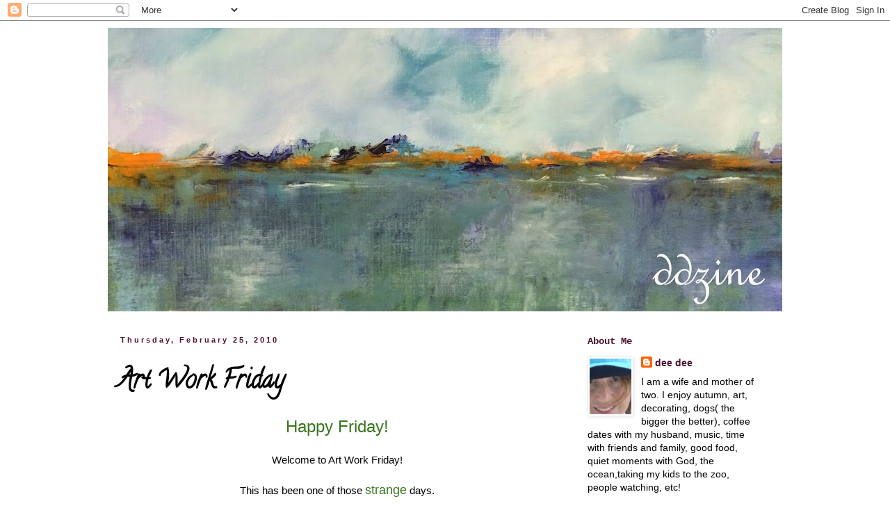

--- FILE ---
content_type: text/html; charset=UTF-8
request_url: https://ddzine.blogspot.com/2010/02/art-work-friday_25.html?showComment=1267238566898
body_size: 21616
content:
<!DOCTYPE html>
<html class='v2' dir='ltr' lang='en'>
<head>
<link href='https://www.blogger.com/static/v1/widgets/335934321-css_bundle_v2.css' rel='stylesheet' type='text/css'/>
<meta content='width=1100' name='viewport'/>
<meta content='text/html; charset=UTF-8' http-equiv='Content-Type'/>
<meta content='blogger' name='generator'/>
<link href='https://ddzine.blogspot.com/favicon.ico' rel='icon' type='image/x-icon'/>
<link href='http://ddzine.blogspot.com/2010/02/art-work-friday_25.html' rel='canonical'/>
<link rel="alternate" type="application/atom+xml" title="d dzine - Atom" href="https://ddzine.blogspot.com/feeds/posts/default" />
<link rel="alternate" type="application/rss+xml" title="d dzine - RSS" href="https://ddzine.blogspot.com/feeds/posts/default?alt=rss" />
<link rel="service.post" type="application/atom+xml" title="d dzine - Atom" href="https://www.blogger.com/feeds/1761298298897691800/posts/default" />

<link rel="alternate" type="application/atom+xml" title="d dzine - Atom" href="https://ddzine.blogspot.com/feeds/6356368520911491901/comments/default" />
<!--Can't find substitution for tag [blog.ieCssRetrofitLinks]-->
<link href='https://blogger.googleusercontent.com/img/b/R29vZ2xl/AVvXsEiknSh6dl88sCfAN2b5WD0yEg77v96d8JhCOSsumXmkag5TxOrmcyOjDZCA9FQKVV7k03NJnBG8e5NCoLjwaPmEkUttWW6QexT9XOKnI2hj54QqWCpGmLcUYfnKGSO60Qjlt_IGpvVzTrI/s400/DSC02455.JPG' rel='image_src'/>
<meta content='http://ddzine.blogspot.com/2010/02/art-work-friday_25.html' property='og:url'/>
<meta content='Art Work Friday' property='og:title'/>
<meta content='Happy Friday!  Welcome to Art Work Friday!  This has been one of those strange  days. At 5:30  this morning we received the &quot;one call&quot; letti...' property='og:description'/>
<meta content='https://blogger.googleusercontent.com/img/b/R29vZ2xl/AVvXsEiknSh6dl88sCfAN2b5WD0yEg77v96d8JhCOSsumXmkag5TxOrmcyOjDZCA9FQKVV7k03NJnBG8e5NCoLjwaPmEkUttWW6QexT9XOKnI2hj54QqWCpGmLcUYfnKGSO60Qjlt_IGpvVzTrI/w1200-h630-p-k-no-nu/DSC02455.JPG' property='og:image'/>
<title>d dzine: Art Work Friday</title>
<style type='text/css'>@font-face{font-family:'Calligraffitti';font-style:normal;font-weight:400;font-display:swap;src:url(//fonts.gstatic.com/s/calligraffitti/v20/46k2lbT3XjDVqJw3DCmCFjE0vkFeOZdjppN_.woff2)format('woff2');unicode-range:U+0000-00FF,U+0131,U+0152-0153,U+02BB-02BC,U+02C6,U+02DA,U+02DC,U+0304,U+0308,U+0329,U+2000-206F,U+20AC,U+2122,U+2191,U+2193,U+2212,U+2215,U+FEFF,U+FFFD;}</style>
<style id='page-skin-1' type='text/css'><!--
/*
-----------------------------------------------
Blogger Template Style
Name:     Simple
Designer: Blogger
URL:      www.blogger.com
----------------------------------------------- */
/* Content
----------------------------------------------- */
body {
font: normal normal 14px 'Trebuchet MS', Trebuchet, Verdana, sans-serif;
color: #000000;
background: #ffffff none repeat scroll top left;
padding: 0 0 0 0;
}
html body .region-inner {
min-width: 0;
max-width: 100%;
width: auto;
}
h2 {
font-size: 22px;
}
a:link {
text-decoration:none;
color: #4c1130;
}
a:visited {
text-decoration:none;
color: #686161;
}
a:hover {
text-decoration:underline;
color: #4c1130;
}
.body-fauxcolumn-outer .fauxcolumn-inner {
background: transparent none repeat scroll top left;
_background-image: none;
}
.body-fauxcolumn-outer .cap-top {
position: absolute;
z-index: 1;
height: 400px;
width: 100%;
}
.body-fauxcolumn-outer .cap-top .cap-left {
width: 100%;
background: transparent none repeat-x scroll top left;
_background-image: none;
}
.content-outer {
-moz-box-shadow: 0 0 0 rgba(0, 0, 0, .15);
-webkit-box-shadow: 0 0 0 rgba(0, 0, 0, .15);
-goog-ms-box-shadow: 0 0 0 #333333;
box-shadow: 0 0 0 rgba(0, 0, 0, .15);
margin-bottom: 1px;
}
.content-inner {
padding: 10px 40px;
}
.content-inner {
background-color: #ffffff;
}
/* Header
----------------------------------------------- */
.header-outer {
background: transparent none repeat-x scroll 0 -400px;
_background-image: none;
}
.Header h1 {
font: normal normal 40px 'Trebuchet MS',Trebuchet,Verdana,sans-serif;
color: #000000;
text-shadow: 0 0 0 rgba(0, 0, 0, .2);
}
.Header h1 a {
color: #000000;
}
.Header .description {
font-size: 18px;
color: #000000;
}
.header-inner .Header .titlewrapper {
padding: 22px 0;
}
.header-inner .Header .descriptionwrapper {
padding: 0 0;
}
/* Tabs
----------------------------------------------- */
.tabs-inner .section:first-child {
border-top: 0 solid #dddddd;
}
.tabs-inner .section:first-child ul {
margin-top: -1px;
border-top: 1px solid #dddddd;
border-left: 1px solid #dddddd;
border-right: 1px solid #dddddd;
}
.tabs-inner .widget ul {
background: transparent none repeat-x scroll 0 -800px;
_background-image: none;
border-bottom: 1px solid #dddddd;
margin-top: 0;
margin-left: -30px;
margin-right: -30px;
}
.tabs-inner .widget li a {
display: inline-block;
padding: .6em 1em;
font: normal normal 14px 'Trebuchet MS', Trebuchet, Verdana, sans-serif;
color: #000000;
border-left: 1px solid #ffffff;
border-right: 1px solid #dddddd;
}
.tabs-inner .widget li:first-child a {
border-left: none;
}
.tabs-inner .widget li.selected a, .tabs-inner .widget li a:hover {
color: #000000;
background-color: #eeeeee;
text-decoration: none;
}
/* Columns
----------------------------------------------- */
.main-outer {
border-top: 0 solid transparent;
}
.fauxcolumn-left-outer .fauxcolumn-inner {
border-right: 1px solid transparent;
}
.fauxcolumn-right-outer .fauxcolumn-inner {
border-left: 1px solid transparent;
}
/* Headings
----------------------------------------------- */
div.widget > h2,
div.widget h2.title {
margin: 0 0 1em 0;
font: normal bold 14px 'Courier New', Courier, FreeMono, monospace;
color: #4c1130;
}
/* Widgets
----------------------------------------------- */
.widget .zippy {
color: #999999;
text-shadow: 2px 2px 1px rgba(0, 0, 0, .1);
}
.widget .popular-posts ul {
list-style: none;
}
/* Posts
----------------------------------------------- */
h2.date-header {
font: normal bold 11px Arial, Tahoma, Helvetica, FreeSans, sans-serif;
}
.date-header span {
background-color: #ffffff;
color: #4c1130;
padding: 0.4em;
letter-spacing: 3px;
margin: inherit;
}
.main-inner {
padding-top: 35px;
padding-bottom: 65px;
}
.main-inner .column-center-inner {
padding: 0 0;
}
.main-inner .column-center-inner .section {
margin: 0 1em;
}
.post {
margin: 0 0 45px 0;
}
h3.post-title, .comments h4 {
font: normal bold 36px Calligraffitti;
margin: .75em 0 0;
}
.post-body {
font-size: 110%;
line-height: 1.4;
position: relative;
}
.post-body img, .post-body .tr-caption-container, .Profile img, .Image img,
.BlogList .item-thumbnail img {
padding: 2px;
background: #ffffff;
border: 1px solid #eeeeee;
-moz-box-shadow: 1px 1px 5px rgba(0, 0, 0, .1);
-webkit-box-shadow: 1px 1px 5px rgba(0, 0, 0, .1);
box-shadow: 1px 1px 5px rgba(0, 0, 0, .1);
}
.post-body img, .post-body .tr-caption-container {
padding: 5px;
}
.post-body .tr-caption-container {
color: #000000;
}
.post-body .tr-caption-container img {
padding: 0;
background: transparent;
border: none;
-moz-box-shadow: 0 0 0 rgba(0, 0, 0, .1);
-webkit-box-shadow: 0 0 0 rgba(0, 0, 0, .1);
box-shadow: 0 0 0 rgba(0, 0, 0, .1);
}
.post-header {
margin: 0 0 1.5em;
line-height: 1.6;
font-size: 90%;
}
.post-footer {
margin: 20px -2px 0;
padding: 5px 10px;
color: #000000;
background-color: #eeeeee;
border-bottom: 1px solid #eeeeee;
line-height: 1.6;
font-size: 90%;
}
#comments .comment-author {
padding-top: 1.5em;
border-top: 1px solid transparent;
background-position: 0 1.5em;
}
#comments .comment-author:first-child {
padding-top: 0;
border-top: none;
}
.avatar-image-container {
margin: .2em 0 0;
}
#comments .avatar-image-container img {
border: 1px solid #eeeeee;
}
/* Comments
----------------------------------------------- */
.comments .comments-content .icon.blog-author {
background-repeat: no-repeat;
background-image: url([data-uri]);
}
.comments .comments-content .loadmore a {
border-top: 1px solid #999999;
border-bottom: 1px solid #999999;
}
.comments .comment-thread.inline-thread {
background-color: #eeeeee;
}
.comments .continue {
border-top: 2px solid #999999;
}
/* Accents
---------------------------------------------- */
.section-columns td.columns-cell {
border-left: 1px solid transparent;
}
.blog-pager {
background: transparent url(//www.blogblog.com/1kt/simple/paging_dot.png) repeat-x scroll top center;
}
.blog-pager-older-link, .home-link,
.blog-pager-newer-link {
background-color: #ffffff;
padding: 5px;
}
.footer-outer {
border-top: 1px dashed #bbbbbb;
}
/* Mobile
----------------------------------------------- */
body.mobile  {
background-size: auto;
}
.mobile .body-fauxcolumn-outer {
background: transparent none repeat scroll top left;
}
.mobile .body-fauxcolumn-outer .cap-top {
background-size: 100% auto;
}
.mobile .content-outer {
-webkit-box-shadow: 0 0 3px rgba(0, 0, 0, .15);
box-shadow: 0 0 3px rgba(0, 0, 0, .15);
}
.mobile .tabs-inner .widget ul {
margin-left: 0;
margin-right: 0;
}
.mobile .post {
margin: 0;
}
.mobile .main-inner .column-center-inner .section {
margin: 0;
}
.mobile .date-header span {
padding: 0.1em 10px;
margin: 0 -10px;
}
.mobile h3.post-title {
margin: 0;
}
.mobile .blog-pager {
background: transparent none no-repeat scroll top center;
}
.mobile .footer-outer {
border-top: none;
}
.mobile .main-inner, .mobile .footer-inner {
background-color: #ffffff;
}
.mobile-index-contents {
color: #000000;
}
.mobile-link-button {
background-color: #4c1130;
}
.mobile-link-button a:link, .mobile-link-button a:visited {
color: #ffffff;
}
.mobile .tabs-inner .section:first-child {
border-top: none;
}
.mobile .tabs-inner .PageList .widget-content {
background-color: #eeeeee;
color: #000000;
border-top: 1px solid #dddddd;
border-bottom: 1px solid #dddddd;
}
.mobile .tabs-inner .PageList .widget-content .pagelist-arrow {
border-left: 1px solid #dddddd;
}

--></style>
<style id='template-skin-1' type='text/css'><!--
body {
min-width: 1050px;
}
.content-outer, .content-fauxcolumn-outer, .region-inner {
min-width: 1050px;
max-width: 1050px;
_width: 1050px;
}
.main-inner .columns {
padding-left: 0;
padding-right: 310px;
}
.main-inner .fauxcolumn-center-outer {
left: 0;
right: 310px;
/* IE6 does not respect left and right together */
_width: expression(this.parentNode.offsetWidth -
parseInt("0") -
parseInt("310px") + 'px');
}
.main-inner .fauxcolumn-left-outer {
width: 0;
}
.main-inner .fauxcolumn-right-outer {
width: 310px;
}
.main-inner .column-left-outer {
width: 0;
right: 100%;
margin-left: -0;
}
.main-inner .column-right-outer {
width: 310px;
margin-right: -310px;
}
#layout {
min-width: 0;
}
#layout .content-outer {
min-width: 0;
width: 800px;
}
#layout .region-inner {
min-width: 0;
width: auto;
}
body#layout div.add_widget {
padding: 8px;
}
body#layout div.add_widget a {
margin-left: 32px;
}
--></style>
<link href='https://www.blogger.com/dyn-css/authorization.css?targetBlogID=1761298298897691800&amp;zx=fa65ef8e-3303-4c40-bf78-2161b51d5931' media='none' onload='if(media!=&#39;all&#39;)media=&#39;all&#39;' rel='stylesheet'/><noscript><link href='https://www.blogger.com/dyn-css/authorization.css?targetBlogID=1761298298897691800&amp;zx=fa65ef8e-3303-4c40-bf78-2161b51d5931' rel='stylesheet'/></noscript>
<meta name='google-adsense-platform-account' content='ca-host-pub-1556223355139109'/>
<meta name='google-adsense-platform-domain' content='blogspot.com'/>

</head>
<body class='loading variant-simplysimple'>
<div class='navbar section' id='navbar' name='Navbar'><div class='widget Navbar' data-version='1' id='Navbar1'><script type="text/javascript">
    function setAttributeOnload(object, attribute, val) {
      if(window.addEventListener) {
        window.addEventListener('load',
          function(){ object[attribute] = val; }, false);
      } else {
        window.attachEvent('onload', function(){ object[attribute] = val; });
      }
    }
  </script>
<div id="navbar-iframe-container"></div>
<script type="text/javascript" src="https://apis.google.com/js/platform.js"></script>
<script type="text/javascript">
      gapi.load("gapi.iframes:gapi.iframes.style.bubble", function() {
        if (gapi.iframes && gapi.iframes.getContext) {
          gapi.iframes.getContext().openChild({
              url: 'https://www.blogger.com/navbar/1761298298897691800?po\x3d6356368520911491901\x26origin\x3dhttps://ddzine.blogspot.com',
              where: document.getElementById("navbar-iframe-container"),
              id: "navbar-iframe"
          });
        }
      });
    </script><script type="text/javascript">
(function() {
var script = document.createElement('script');
script.type = 'text/javascript';
script.src = '//pagead2.googlesyndication.com/pagead/js/google_top_exp.js';
var head = document.getElementsByTagName('head')[0];
if (head) {
head.appendChild(script);
}})();
</script>
</div></div>
<div class='body-fauxcolumns'>
<div class='fauxcolumn-outer body-fauxcolumn-outer'>
<div class='cap-top'>
<div class='cap-left'></div>
<div class='cap-right'></div>
</div>
<div class='fauxborder-left'>
<div class='fauxborder-right'></div>
<div class='fauxcolumn-inner'>
</div>
</div>
<div class='cap-bottom'>
<div class='cap-left'></div>
<div class='cap-right'></div>
</div>
</div>
</div>
<div class='content'>
<div class='content-fauxcolumns'>
<div class='fauxcolumn-outer content-fauxcolumn-outer'>
<div class='cap-top'>
<div class='cap-left'></div>
<div class='cap-right'></div>
</div>
<div class='fauxborder-left'>
<div class='fauxborder-right'></div>
<div class='fauxcolumn-inner'>
</div>
</div>
<div class='cap-bottom'>
<div class='cap-left'></div>
<div class='cap-right'></div>
</div>
</div>
</div>
<div class='content-outer'>
<div class='content-cap-top cap-top'>
<div class='cap-left'></div>
<div class='cap-right'></div>
</div>
<div class='fauxborder-left content-fauxborder-left'>
<div class='fauxborder-right content-fauxborder-right'></div>
<div class='content-inner'>
<header>
<div class='header-outer'>
<div class='header-cap-top cap-top'>
<div class='cap-left'></div>
<div class='cap-right'></div>
</div>
<div class='fauxborder-left header-fauxborder-left'>
<div class='fauxborder-right header-fauxborder-right'></div>
<div class='region-inner header-inner'>
<div class='header section' id='header' name='Header'><div class='widget Header' data-version='1' id='Header1'>
<div id='header-inner'>
<a href='https://ddzine.blogspot.com/' style='display: block'>
<img alt='d dzine' height='408px; ' id='Header1_headerimg' src='https://blogger.googleusercontent.com/img/b/R29vZ2xl/AVvXsEh6xZSiNcKgNb8fmlHQIsIf7hFlNqQlMaT-tk5jfgZC3eMLCCcB9-Vve4uIj_6bNFQkT2We6WgcS2sdbxAA5PyrC5zYFqjf62OJBFGFznprLsugubPo0DZx71UkNtxmjcqsPhbH6ma7NK46/s970/IMG_1210.JPG' style='display: block' width='970px; '/>
</a>
</div>
</div></div>
</div>
</div>
<div class='header-cap-bottom cap-bottom'>
<div class='cap-left'></div>
<div class='cap-right'></div>
</div>
</div>
</header>
<div class='tabs-outer'>
<div class='tabs-cap-top cap-top'>
<div class='cap-left'></div>
<div class='cap-right'></div>
</div>
<div class='fauxborder-left tabs-fauxborder-left'>
<div class='fauxborder-right tabs-fauxborder-right'></div>
<div class='region-inner tabs-inner'>
<div class='tabs no-items section' id='crosscol' name='Cross-Column'></div>
<div class='tabs no-items section' id='crosscol-overflow' name='Cross-Column 2'></div>
</div>
</div>
<div class='tabs-cap-bottom cap-bottom'>
<div class='cap-left'></div>
<div class='cap-right'></div>
</div>
</div>
<div class='main-outer'>
<div class='main-cap-top cap-top'>
<div class='cap-left'></div>
<div class='cap-right'></div>
</div>
<div class='fauxborder-left main-fauxborder-left'>
<div class='fauxborder-right main-fauxborder-right'></div>
<div class='region-inner main-inner'>
<div class='columns fauxcolumns'>
<div class='fauxcolumn-outer fauxcolumn-center-outer'>
<div class='cap-top'>
<div class='cap-left'></div>
<div class='cap-right'></div>
</div>
<div class='fauxborder-left'>
<div class='fauxborder-right'></div>
<div class='fauxcolumn-inner'>
</div>
</div>
<div class='cap-bottom'>
<div class='cap-left'></div>
<div class='cap-right'></div>
</div>
</div>
<div class='fauxcolumn-outer fauxcolumn-left-outer'>
<div class='cap-top'>
<div class='cap-left'></div>
<div class='cap-right'></div>
</div>
<div class='fauxborder-left'>
<div class='fauxborder-right'></div>
<div class='fauxcolumn-inner'>
</div>
</div>
<div class='cap-bottom'>
<div class='cap-left'></div>
<div class='cap-right'></div>
</div>
</div>
<div class='fauxcolumn-outer fauxcolumn-right-outer'>
<div class='cap-top'>
<div class='cap-left'></div>
<div class='cap-right'></div>
</div>
<div class='fauxborder-left'>
<div class='fauxborder-right'></div>
<div class='fauxcolumn-inner'>
</div>
</div>
<div class='cap-bottom'>
<div class='cap-left'></div>
<div class='cap-right'></div>
</div>
</div>
<!-- corrects IE6 width calculation -->
<div class='columns-inner'>
<div class='column-center-outer'>
<div class='column-center-inner'>
<div class='main section' id='main' name='Main'><div class='widget Blog' data-version='1' id='Blog1'>
<div class='blog-posts hfeed'>

          <div class="date-outer">
        
<h2 class='date-header'><span>Thursday, February 25, 2010</span></h2>

          <div class="date-posts">
        
<div class='post-outer'>
<div class='post hentry uncustomized-post-template' itemprop='blogPost' itemscope='itemscope' itemtype='http://schema.org/BlogPosting'>
<meta content='https://blogger.googleusercontent.com/img/b/R29vZ2xl/AVvXsEiknSh6dl88sCfAN2b5WD0yEg77v96d8JhCOSsumXmkag5TxOrmcyOjDZCA9FQKVV7k03NJnBG8e5NCoLjwaPmEkUttWW6QexT9XOKnI2hj54QqWCpGmLcUYfnKGSO60Qjlt_IGpvVzTrI/s400/DSC02455.JPG' itemprop='image_url'/>
<meta content='1761298298897691800' itemprop='blogId'/>
<meta content='6356368520911491901' itemprop='postId'/>
<a name='6356368520911491901'></a>
<h3 class='post-title entry-title' itemprop='name'>
Art Work Friday
</h3>
<div class='post-header'>
<div class='post-header-line-1'></div>
</div>
<div class='post-body entry-content' id='post-body-6356368520911491901' itemprop='description articleBody'>
<div align="center"><span style="color: #38761d; font-size: x-large;">Happy Friday!</span></div><div align="center"><br />
</div><div align="center"><span style="color: black;">Welcome to Art Work Friday!</span></div><div align="center"><br />
</div><div align="center">This has been one of those <span style="color: #38761d; font-size: large;">strange</span> days.</div><div align="center">At <span style="color: #38761d; font-size: large;">5:30</span> this morning we received the "one call"</div><div align="center">letting us know that the kids' schools</div><div align="center">were on a two hour delay!</div><div align="center">While I welcomed the extra <span style="color: #38761d; font-size: large;">sleep</span>, this delay</div><div align="center">canceled my normal Thursday morning Bible Study.</div><div align="center">However,&nbsp;with my morning plans canceled for me, </div><div align="center">I had an opportunity</div><div align="center">to venture down to my studio to <span style="color: #38761d; font-size: large;">paint</span>!</div><div align="center"><br />
</div><div align="center"><span style="color: #38761d; font-size: large;">Mary</span> had a little....</div><div class="separator" style="clear: both; text-align: center;"><a href="https://blogger.googleusercontent.com/img/b/R29vZ2xl/AVvXsEiknSh6dl88sCfAN2b5WD0yEg77v96d8JhCOSsumXmkag5TxOrmcyOjDZCA9FQKVV7k03NJnBG8e5NCoLjwaPmEkUttWW6QexT9XOKnI2hj54QqWCpGmLcUYfnKGSO60Qjlt_IGpvVzTrI/s1600-h/DSC02455.JPG" imageanchor="1" style="margin-left: 1em; margin-right: 1em;"><img border="0" height="300" kt="true" src="https://blogger.googleusercontent.com/img/b/R29vZ2xl/AVvXsEiknSh6dl88sCfAN2b5WD0yEg77v96d8JhCOSsumXmkag5TxOrmcyOjDZCA9FQKVV7k03NJnBG8e5NCoLjwaPmEkUttWW6QexT9XOKnI2hj54QqWCpGmLcUYfnKGSO60Qjlt_IGpvVzTrI/s400/DSC02455.JPG" width="400" /></a></div><div align="center">I worked with oils on a <span style="color: #38761d; font-size: large;">small</span> 5 by 7 canvas.</div><div class="separator" style="clear: both; text-align: center;"><a href="https://blogger.googleusercontent.com/img/b/R29vZ2xl/AVvXsEheXVQS1jDYj9bSW5-jTabdbAPsZ7NMzme71pv0I14CXbTgGXjK5C4ImS3lYabd2_6BEgpVdwuUtmoWHsnJvUDrAJ1XJPIhU0CA_N92pz03W81yLV1vJSsqq4sfgMEo3ooewgUm0png03M/s1600-h/DSC02454.JPG" imageanchor="1" style="margin-left: 1em; margin-right: 1em;"><img border="0" height="300" kt="true" src="https://blogger.googleusercontent.com/img/b/R29vZ2xl/AVvXsEheXVQS1jDYj9bSW5-jTabdbAPsZ7NMzme71pv0I14CXbTgGXjK5C4ImS3lYabd2_6BEgpVdwuUtmoWHsnJvUDrAJ1XJPIhU0CA_N92pz03W81yLV1vJSsqq4sfgMEo3ooewgUm0png03M/s400/DSC02454.JPG" width="400" /></a></div><div align="center">It felt so <span style="color: #38761d; font-size: large;">good</span> to paint today...</div><div class="separator" style="clear: both; text-align: center;"><a href="https://blogger.googleusercontent.com/img/b/R29vZ2xl/AVvXsEgoBc8XYna-a9U_e_BoOxBRKMv97UcPmsAZ525LN2GvD7o3XDEYpGJ-Ck4Y0votZVpTDzZr57gJuSuMSpBYZg4uKsGojsb8kn40phssJYav5tRiP5uv5ZUyTaJaRk2Pucofw8_GH4t5_ek/s1600-h/DSC02457.JPG" imageanchor="1" style="margin-left: 1em; margin-right: 1em;"><img border="0" height="300" kt="true" src="https://blogger.googleusercontent.com/img/b/R29vZ2xl/AVvXsEgoBc8XYna-a9U_e_BoOxBRKMv97UcPmsAZ525LN2GvD7o3XDEYpGJ-Ck4Y0votZVpTDzZr57gJuSuMSpBYZg4uKsGojsb8kn40phssJYav5tRiP5uv5ZUyTaJaRk2Pucofw8_GH4t5_ek/s400/DSC02457.JPG" width="400" /></a></div><div align="center">My <span style="color: #38761d; font-size: large;">goal</span> for these Art Work Fridays were to force</div><div align="center">me to pick up the brush more often!</div><div align="center">I guess it took "<span style="color: #38761d; font-size: large;">snow</span>" to make that happen!</div><div align="center"><br />
</div><div align="center">If <span style="color: #38761d; font-size: large;">you</span> have any original art work you would like to share,</div><div align="center">join the party and link below!</div><div align="center">I am always so inspired by your <span style="color: #38761d; font-size: large;">fantastic</span> work!</div><br />
<script src="//www2.blenza.com/linkies/autolink.php?owner=ddzine&amp;postid=25Feb2010" type="text/javascript">
</script>
<div style='clear: both;'></div>
</div>
<div class='post-footer'>
<div class='post-footer-line post-footer-line-1'>
<span class='post-author vcard'>
Posted by
<span class='fn' itemprop='author' itemscope='itemscope' itemtype='http://schema.org/Person'>
<meta content='https://www.blogger.com/profile/00758337698603185526' itemprop='url'/>
<a class='g-profile' href='https://www.blogger.com/profile/00758337698603185526' rel='author' title='author profile'>
<span itemprop='name'>dee dee</span>
</a>
</span>
</span>
<span class='post-timestamp'>
at
<meta content='http://ddzine.blogspot.com/2010/02/art-work-friday_25.html' itemprop='url'/>
<a class='timestamp-link' href='https://ddzine.blogspot.com/2010/02/art-work-friday_25.html' rel='bookmark' title='permanent link'><abbr class='published' itemprop='datePublished' title='2010-02-25T18:09:00-05:00'>6:09&#8239;PM</abbr></a>
</span>
<span class='post-comment-link'>
</span>
<span class='post-icons'>
<span class='item-control blog-admin pid-1252369576'>
<a href='https://www.blogger.com/post-edit.g?blogID=1761298298897691800&postID=6356368520911491901&from=pencil' title='Edit Post'>
<img alt='' class='icon-action' height='18' src='https://resources.blogblog.com/img/icon18_edit_allbkg.gif' width='18'/>
</a>
</span>
</span>
<div class='post-share-buttons goog-inline-block'>
</div>
</div>
<div class='post-footer-line post-footer-line-2'>
<span class='post-labels'>
Labels:
<a href='https://ddzine.blogspot.com/search/label/Art' rel='tag'>Art</a>
</span>
</div>
<div class='post-footer-line post-footer-line-3'>
<span class='post-location'>
</span>
</div>
</div>
</div>
<div class='comments' id='comments'>
<a name='comments'></a>
<h4>14 comments:</h4>
<div id='Blog1_comments-block-wrapper'>
<dl class='avatar-comment-indent' id='comments-block'>
<dt class='comment-author ' id='c6474821133813510300'>
<a name='c6474821133813510300'></a>
<div class="avatar-image-container vcard"><span dir="ltr"><a href="https://www.blogger.com/profile/03291926406565485854" target="" rel="nofollow" onclick="" class="avatar-hovercard" id="av-6474821133813510300-03291926406565485854"><img src="https://resources.blogblog.com/img/blank.gif" width="35" height="35" class="delayLoad" style="display: none;" longdesc="//blogger.googleusercontent.com/img/b/R29vZ2xl/AVvXsEh5uwWllwAO4qDZfpWPsyMnahiYZH1OK55jw4iQdeFgMHOhlO03703RuiSuoIMQIbyHnUG7yPH1feziK34MdpwZomFRYMjrW-q6bWDN-PXmSI_upZ7JZOF0tmog2jOmvyk/s45-c/relatively-unique-button.png" alt="" title="Wendy">

<noscript><img src="//blogger.googleusercontent.com/img/b/R29vZ2xl/AVvXsEh5uwWllwAO4qDZfpWPsyMnahiYZH1OK55jw4iQdeFgMHOhlO03703RuiSuoIMQIbyHnUG7yPH1feziK34MdpwZomFRYMjrW-q6bWDN-PXmSI_upZ7JZOF0tmog2jOmvyk/s45-c/relatively-unique-button.png" width="35" height="35" class="photo" alt=""></noscript></a></span></div>
<a href='https://www.blogger.com/profile/03291926406565485854' rel='nofollow'>Wendy</a>
said...
</dt>
<dd class='comment-body' id='Blog1_cmt-6474821133813510300'>
<p>
Your lamb is so adorable! I am so glad you got to paint today! Is it hard to work with oils? I never tried. I love the look of an oil painting.<br />I wish I had a painting to link up today, but school has taken up all my time. I will enjoy everyone else&#39;s work today :)<br />We are getting the wind and snow now. Kids are hoping for no school tomorrow.<br />Thanks for hosting a fun party!<br />Wendy
</p>
</dd>
<dd class='comment-footer'>
<span class='comment-timestamp'>
<a href='https://ddzine.blogspot.com/2010/02/art-work-friday_25.html?showComment=1267141523134#c6474821133813510300' title='comment permalink'>
February 25, 2010 at 6:45&#8239;PM
</a>
<span class='item-control blog-admin pid-391256185'>
<a class='comment-delete' href='https://www.blogger.com/comment/delete/1761298298897691800/6474821133813510300' title='Delete Comment'>
<img src='https://resources.blogblog.com/img/icon_delete13.gif'/>
</a>
</span>
</span>
</dd>
<dt class='comment-author ' id='c1026275015208347321'>
<a name='c1026275015208347321'></a>
<div class="avatar-image-container vcard"><span dir="ltr"><a href="https://www.blogger.com/profile/09055827896843906998" target="" rel="nofollow" onclick="" class="avatar-hovercard" id="av-1026275015208347321-09055827896843906998"><img src="https://resources.blogblog.com/img/blank.gif" width="35" height="35" class="delayLoad" style="display: none;" longdesc="//2.bp.blogspot.com/_0FwSnZ0YR4I/TIA3RwWQSHI/AAAAAAAACMU/_tf_RgXvlBo/S45-s35/004%255B1%255DMuch%2BTo%2BDo%2BWith%2BNothing.jpg" alt="" title="Kelly @ Much To Do With Nothing">

<noscript><img src="//2.bp.blogspot.com/_0FwSnZ0YR4I/TIA3RwWQSHI/AAAAAAAACMU/_tf_RgXvlBo/S45-s35/004%255B1%255DMuch%2BTo%2BDo%2BWith%2BNothing.jpg" width="35" height="35" class="photo" alt=""></noscript></a></span></div>
<a href='https://www.blogger.com/profile/09055827896843906998' rel='nofollow'>Kelly @ Much To Do With Nothing</a>
said...
</dt>
<dd class='comment-body' id='Blog1_cmt-1026275015208347321'>
<p>
Hi Dee Dee,<br />The lamb picture is precious. I love farm animal pictures. And farm animals. <br />I don&#39;t have any art, but my sister has a blog about her art. She is into her city&#39;s art district in Greenville, SC. Her blog and art, all came to a halt when her husband ended up in the hospital 2 days after Christmas. And he just came home Monday. They thought it was a brain aneursym. Some kind of bleed. Well, now he has to regain some of his memory and moter skills.<br />That&#39;s why she hasn&#39;t posted in a while. You can read about her art here. She tells how she does it.<br />http://kaylarch.blogspot.com/<br />It&#39;s not really weird stuff, just some of it looks that way. Mexico&#39;s &quot;Day of the Dead&quot;.<br />I hope you enjoy her art.<br />Kelly
</p>
</dd>
<dd class='comment-footer'>
<span class='comment-timestamp'>
<a href='https://ddzine.blogspot.com/2010/02/art-work-friday_25.html?showComment=1267141746304#c1026275015208347321' title='comment permalink'>
February 25, 2010 at 6:49&#8239;PM
</a>
<span class='item-control blog-admin pid-1491725734'>
<a class='comment-delete' href='https://www.blogger.com/comment/delete/1761298298897691800/1026275015208347321' title='Delete Comment'>
<img src='https://resources.blogblog.com/img/icon_delete13.gif'/>
</a>
</span>
</span>
</dd>
<dt class='comment-author ' id='c330049350958484562'>
<a name='c330049350958484562'></a>
<div class="avatar-image-container vcard"><span dir="ltr"><a href="https://www.blogger.com/profile/15630428177537764457" target="" rel="nofollow" onclick="" class="avatar-hovercard" id="av-330049350958484562-15630428177537764457"><img src="https://resources.blogblog.com/img/blank.gif" width="35" height="35" class="delayLoad" style="display: none;" longdesc="//blogger.googleusercontent.com/img/b/R29vZ2xl/AVvXsEh9DLrQLqNcs5U-bwG2e2qR5ijuKSyp8dp5eHyyjFFsrUBi_GwraQHiBNNkvF8FBt1pbmhOENv2nwojWKAJlGKZ3ScBsVFTtwCRYUTjvlzaKOBJbVpe3DXfnhWcr7JfWg/s45-c/IMG_1049.jpg" alt="" title="Destination Seaborn">

<noscript><img src="//blogger.googleusercontent.com/img/b/R29vZ2xl/AVvXsEh9DLrQLqNcs5U-bwG2e2qR5ijuKSyp8dp5eHyyjFFsrUBi_GwraQHiBNNkvF8FBt1pbmhOENv2nwojWKAJlGKZ3ScBsVFTtwCRYUTjvlzaKOBJbVpe3DXfnhWcr7JfWg/s45-c/IMG_1049.jpg" width="35" height="35" class="photo" alt=""></noscript></a></span></div>
<a href='https://www.blogger.com/profile/15630428177537764457' rel='nofollow'>Destination Seaborn</a>
said...
</dt>
<dd class='comment-body' id='Blog1_cmt-330049350958484562'>
<p>
Oh goodness Dee Dee...that is awesome! I can&#39;t believe that&#39;s something you just whipped up this morning! You are so talented!  <br />Have a good weekend! Lisa
</p>
</dd>
<dd class='comment-footer'>
<span class='comment-timestamp'>
<a href='https://ddzine.blogspot.com/2010/02/art-work-friday_25.html?showComment=1267142637888#c330049350958484562' title='comment permalink'>
February 25, 2010 at 7:03&#8239;PM
</a>
<span class='item-control blog-admin pid-1141345196'>
<a class='comment-delete' href='https://www.blogger.com/comment/delete/1761298298897691800/330049350958484562' title='Delete Comment'>
<img src='https://resources.blogblog.com/img/icon_delete13.gif'/>
</a>
</span>
</span>
</dd>
<dt class='comment-author ' id='c6430116359213755983'>
<a name='c6430116359213755983'></a>
<div class="avatar-image-container vcard"><span dir="ltr"><a href="https://www.blogger.com/profile/07951102874653675235" target="" rel="nofollow" onclick="" class="avatar-hovercard" id="av-6430116359213755983-07951102874653675235"><img src="https://resources.blogblog.com/img/blank.gif" width="35" height="35" class="delayLoad" style="display: none;" longdesc="//blogger.googleusercontent.com/img/b/R29vZ2xl/AVvXsEjcGBKJ_zpUVCUHePrf8a4p1Ia0o2vL6wWGdmF6JIq7gPFhhNhPLs60C0xaLRgszFOtNRAg45756tdY7nmcH9wPyxyjgr7dSQPaiADcoKDRQilDGrKUe8v2q7gJCzRUaQ/s45-c/IMG_2671.jpg" alt="" title="Jane">

<noscript><img src="//blogger.googleusercontent.com/img/b/R29vZ2xl/AVvXsEjcGBKJ_zpUVCUHePrf8a4p1Ia0o2vL6wWGdmF6JIq7gPFhhNhPLs60C0xaLRgszFOtNRAg45756tdY7nmcH9wPyxyjgr7dSQPaiADcoKDRQilDGrKUe8v2q7gJCzRUaQ/s45-c/IMG_2671.jpg" width="35" height="35" class="photo" alt=""></noscript></a></span></div>
<a href='https://www.blogger.com/profile/07951102874653675235' rel='nofollow'>Jane</a>
said...
</dt>
<dd class='comment-body' id='Blog1_cmt-6430116359213755983'>
<p>
You are talented indeed!!  Glad you found some time to paint.  It&#39;s important to have your creative time.  Love the painting.<br />Jane
</p>
</dd>
<dd class='comment-footer'>
<span class='comment-timestamp'>
<a href='https://ddzine.blogspot.com/2010/02/art-work-friday_25.html?showComment=1267144590813#c6430116359213755983' title='comment permalink'>
February 25, 2010 at 7:36&#8239;PM
</a>
<span class='item-control blog-admin pid-1202341203'>
<a class='comment-delete' href='https://www.blogger.com/comment/delete/1761298298897691800/6430116359213755983' title='Delete Comment'>
<img src='https://resources.blogblog.com/img/icon_delete13.gif'/>
</a>
</span>
</span>
</dd>
<dt class='comment-author ' id='c798659311995371521'>
<a name='c798659311995371521'></a>
<div class="avatar-image-container vcard"><span dir="ltr"><a href="https://www.blogger.com/profile/07510473014465241443" target="" rel="nofollow" onclick="" class="avatar-hovercard" id="av-798659311995371521-07510473014465241443"><img src="https://resources.blogblog.com/img/blank.gif" width="35" height="35" class="delayLoad" style="display: none;" longdesc="//blogger.googleusercontent.com/img/b/R29vZ2xl/AVvXsEjFjfE9qQQVnENpxEE0PfKpwD5k1kPFGqIZDSBw1YoRW5r8NK4wAOjeOXG0IkKQ4DrKvpWuVLxmGUWysBxwuR1i6l_-TQS0ACiZVbsJk0lho0ftku7JwJWbCA-wP-uidQ/s45-c/006_6.JPG" alt="" title="Lou Cinda @ Tattered Hydrangeas">

<noscript><img src="//blogger.googleusercontent.com/img/b/R29vZ2xl/AVvXsEjFjfE9qQQVnENpxEE0PfKpwD5k1kPFGqIZDSBw1YoRW5r8NK4wAOjeOXG0IkKQ4DrKvpWuVLxmGUWysBxwuR1i6l_-TQS0ACiZVbsJk0lho0ftku7JwJWbCA-wP-uidQ/s45-c/006_6.JPG" width="35" height="35" class="photo" alt=""></noscript></a></span></div>
<a href='https://www.blogger.com/profile/07510473014465241443' rel='nofollow'>Lou Cinda @ Tattered Hydrangeas</a>
said...
</dt>
<dd class='comment-body' id='Blog1_cmt-798659311995371521'>
<p>
I love this!  I have a thing for lambs!  It would take me a month to be able to attempt something like this!  You are so talented!  Thank you for sharing!<br /><br />Lou Cinda
</p>
</dd>
<dd class='comment-footer'>
<span class='comment-timestamp'>
<a href='https://ddzine.blogspot.com/2010/02/art-work-friday_25.html?showComment=1267145339884#c798659311995371521' title='comment permalink'>
February 25, 2010 at 7:48&#8239;PM
</a>
<span class='item-control blog-admin pid-977338780'>
<a class='comment-delete' href='https://www.blogger.com/comment/delete/1761298298897691800/798659311995371521' title='Delete Comment'>
<img src='https://resources.blogblog.com/img/icon_delete13.gif'/>
</a>
</span>
</span>
</dd>
<dt class='comment-author ' id='c5237871265484261640'>
<a name='c5237871265484261640'></a>
<div class="avatar-image-container vcard"><span dir="ltr"><a href="https://www.blogger.com/profile/12955449681949133240" target="" rel="nofollow" onclick="" class="avatar-hovercard" id="av-5237871265484261640-12955449681949133240"><img src="https://resources.blogblog.com/img/blank.gif" width="35" height="35" class="delayLoad" style="display: none;" longdesc="//blogger.googleusercontent.com/img/b/R29vZ2xl/AVvXsEiDMlC_OIJxaCivHEyvDlwT2lvQRfxOc2Bxu6uLCuGD1BOlVTMuwDznvr8hsfDi0QcuMFKdIWvDym6Gf8PzA7e5iUFUS7jnDdy4ox9UjyPabEaLPBeU5125KAEuqP6Zf1w/s45-c/The+Chef+and+I.png" alt="" title="Kathy @ Sweet Up-North Mornings...">

<noscript><img src="//blogger.googleusercontent.com/img/b/R29vZ2xl/AVvXsEiDMlC_OIJxaCivHEyvDlwT2lvQRfxOc2Bxu6uLCuGD1BOlVTMuwDznvr8hsfDi0QcuMFKdIWvDym6Gf8PzA7e5iUFUS7jnDdy4ox9UjyPabEaLPBeU5125KAEuqP6Zf1w/s45-c/The+Chef+and+I.png" width="35" height="35" class="photo" alt=""></noscript></a></span></div>
<a href='https://www.blogger.com/profile/12955449681949133240' rel='nofollow'>Kathy @ Sweet Up-North Mornings...</a>
said...
</dt>
<dd class='comment-body' id='Blog1_cmt-5237871265484261640'>
<p>
It feels good to have time to create...Your little lamb is thankful too...very good!<br />I wish I could paint!<br />xoxo~Kathy @ Sweet up-North Mornings...
</p>
</dd>
<dd class='comment-footer'>
<span class='comment-timestamp'>
<a href='https://ddzine.blogspot.com/2010/02/art-work-friday_25.html?showComment=1267149550493#c5237871265484261640' title='comment permalink'>
February 25, 2010 at 8:59&#8239;PM
</a>
<span class='item-control blog-admin pid-857837644'>
<a class='comment-delete' href='https://www.blogger.com/comment/delete/1761298298897691800/5237871265484261640' title='Delete Comment'>
<img src='https://resources.blogblog.com/img/icon_delete13.gif'/>
</a>
</span>
</span>
</dd>
<dt class='comment-author ' id='c1594062576851955730'>
<a name='c1594062576851955730'></a>
<div class="avatar-image-container vcard"><span dir="ltr"><a href="https://www.blogger.com/profile/13384541069823677883" target="" rel="nofollow" onclick="" class="avatar-hovercard" id="av-1594062576851955730-13384541069823677883"><img src="https://resources.blogblog.com/img/blank.gif" width="35" height="35" class="delayLoad" style="display: none;" longdesc="//blogger.googleusercontent.com/img/b/R29vZ2xl/AVvXsEh0-qNWdiSg9Q1Dd-dmCjfLVJFgNVCaRKQnUc_sBEKm9FCS2kmVPDNP79gbgEw3Gm_6VMW4qcnddbwh_FYNRUgAER8TQALKtlTXQHxby9TNBCA6dmU3eYr66SdRlY2Wxw/s45-c/DSC_0261.JPG" alt="" title="Judy@judyfriendphotography.com">

<noscript><img src="//blogger.googleusercontent.com/img/b/R29vZ2xl/AVvXsEh0-qNWdiSg9Q1Dd-dmCjfLVJFgNVCaRKQnUc_sBEKm9FCS2kmVPDNP79gbgEw3Gm_6VMW4qcnddbwh_FYNRUgAER8TQALKtlTXQHxby9TNBCA6dmU3eYr66SdRlY2Wxw/s45-c/DSC_0261.JPG" width="35" height="35" class="photo" alt=""></noscript></a></span></div>
<a href='https://www.blogger.com/profile/13384541069823677883' rel='nofollow'>Judy@judyfriendphotography.com</a>
said...
</dt>
<dd class='comment-body' id='Blog1_cmt-1594062576851955730'>
<p>
Glad to hear you are finding time for your passion.  I enjoy seeing your art pieces.  Love, Jude
</p>
</dd>
<dd class='comment-footer'>
<span class='comment-timestamp'>
<a href='https://ddzine.blogspot.com/2010/02/art-work-friday_25.html?showComment=1267150744848#c1594062576851955730' title='comment permalink'>
February 25, 2010 at 9:19&#8239;PM
</a>
<span class='item-control blog-admin pid-1252080327'>
<a class='comment-delete' href='https://www.blogger.com/comment/delete/1761298298897691800/1594062576851955730' title='Delete Comment'>
<img src='https://resources.blogblog.com/img/icon_delete13.gif'/>
</a>
</span>
</span>
</dd>
<dt class='comment-author ' id='c7896186848743927649'>
<a name='c7896186848743927649'></a>
<div class="avatar-image-container vcard"><span dir="ltr"><a href="https://www.blogger.com/profile/08784695727082212481" target="" rel="nofollow" onclick="" class="avatar-hovercard" id="av-7896186848743927649-08784695727082212481"><img src="https://resources.blogblog.com/img/blank.gif" width="35" height="35" class="delayLoad" style="display: none;" longdesc="//blogger.googleusercontent.com/img/b/R29vZ2xl/AVvXsEgz8QiLnJXF04wLHsRVScwOI2HqVAYfDsFB8AZK7cZs1zrIppdTBj5kaXyNMLNFmf5pNc_i-TWIfaiKZAEm2-2P01gcCCKba_b7niT0Ah9zweKMG_SKZhS7szHPjMghcg/s45-c/file_zpsdeb82dea.jpg" alt="" title="Peg">

<noscript><img src="//blogger.googleusercontent.com/img/b/R29vZ2xl/AVvXsEgz8QiLnJXF04wLHsRVScwOI2HqVAYfDsFB8AZK7cZs1zrIppdTBj5kaXyNMLNFmf5pNc_i-TWIfaiKZAEm2-2P01gcCCKba_b7niT0Ah9zweKMG_SKZhS7szHPjMghcg/s45-c/file_zpsdeb82dea.jpg" width="35" height="35" class="photo" alt=""></noscript></a></span></div>
<a href='https://www.blogger.com/profile/08784695727082212481' rel='nofollow'>Peg</a>
said...
</dt>
<dd class='comment-body' id='Blog1_cmt-7896186848743927649'>
<p>
I always love your lambs... the texture, the shadows, the sweet expressions on their faces. Yours look wonderfully effortless. Any time I try something small without lots of detail, I feel as though they look like blobs. Yours are just great!
</p>
</dd>
<dd class='comment-footer'>
<span class='comment-timestamp'>
<a href='https://ddzine.blogspot.com/2010/02/art-work-friday_25.html?showComment=1267151652299#c7896186848743927649' title='comment permalink'>
February 25, 2010 at 9:34&#8239;PM
</a>
<span class='item-control blog-admin pid-1656052697'>
<a class='comment-delete' href='https://www.blogger.com/comment/delete/1761298298897691800/7896186848743927649' title='Delete Comment'>
<img src='https://resources.blogblog.com/img/icon_delete13.gif'/>
</a>
</span>
</span>
</dd>
<dt class='comment-author ' id='c3382198348109924924'>
<a name='c3382198348109924924'></a>
<div class="avatar-image-container vcard"><span dir="ltr"><a href="https://www.blogger.com/profile/09690722786561637489" target="" rel="nofollow" onclick="" class="avatar-hovercard" id="av-3382198348109924924-09690722786561637489"><img src="https://resources.blogblog.com/img/blank.gif" width="25" height="30" class="delayLoad" style="display: none;" longdesc="//blogger.googleusercontent.com/img/b/R29vZ2xl/AVvXsEjP0iyTkB8-9cQNzb5OVt7BTLImRzFL9rWyJYZwSvF7IUu-XKESQDgOJo-tkoC0egLyvQXQ8Wba7InGRt7I5jVPq6GcyUg6_ms8n6kJNvrMEHSvfiCLMYEGEMQ7wXNX/s30/IMG_6639.jpg" alt="" title="Christine">

<noscript><img src="//blogger.googleusercontent.com/img/b/R29vZ2xl/AVvXsEjP0iyTkB8-9cQNzb5OVt7BTLImRzFL9rWyJYZwSvF7IUu-XKESQDgOJo-tkoC0egLyvQXQ8Wba7InGRt7I5jVPq6GcyUg6_ms8n6kJNvrMEHSvfiCLMYEGEMQ7wXNX/s30/IMG_6639.jpg" width="25" height="30" class="photo" alt=""></noscript></a></span></div>
<a href='https://www.blogger.com/profile/09690722786561637489' rel='nofollow'>Christine</a>
said...
</dt>
<dd class='comment-body' id='Blog1_cmt-3382198348109924924'>
<p>
Do you name your paintings?<br />I&#39;d have so much fun coming up with names (hahahah).<br />This is really a sweet painting and I like that it is so petite.
</p>
</dd>
<dd class='comment-footer'>
<span class='comment-timestamp'>
<a href='https://ddzine.blogspot.com/2010/02/art-work-friday_25.html?showComment=1267155207308#c3382198348109924924' title='comment permalink'>
February 25, 2010 at 10:33&#8239;PM
</a>
<span class='item-control blog-admin pid-728077492'>
<a class='comment-delete' href='https://www.blogger.com/comment/delete/1761298298897691800/3382198348109924924' title='Delete Comment'>
<img src='https://resources.blogblog.com/img/icon_delete13.gif'/>
</a>
</span>
</span>
</dd>
<dt class='comment-author ' id='c2199339097428303620'>
<a name='c2199339097428303620'></a>
<div class="avatar-image-container vcard"><span dir="ltr"><a href="https://www.blogger.com/profile/03190096917851087676" target="" rel="nofollow" onclick="" class="avatar-hovercard" id="av-2199339097428303620-03190096917851087676"><img src="https://resources.blogblog.com/img/blank.gif" width="35" height="35" class="delayLoad" style="display: none;" longdesc="//blogger.googleusercontent.com/img/b/R29vZ2xl/AVvXsEj1GcwiPpes2dB1uhqJ299SYOOKG5b3gArwOAxKff-nlubVLwZZp4iJdW9wHZSHINWmb8Tb3pFQdAd1w5xKmy6KZ6vg84zD70IA5mDfiHKPi7YNyltzoK8FZYDE7pKgzQ/s45-c/bloglogo.jpg" alt="" title="Sue">

<noscript><img src="//blogger.googleusercontent.com/img/b/R29vZ2xl/AVvXsEj1GcwiPpes2dB1uhqJ299SYOOKG5b3gArwOAxKff-nlubVLwZZp4iJdW9wHZSHINWmb8Tb3pFQdAd1w5xKmy6KZ6vg84zD70IA5mDfiHKPi7YNyltzoK8FZYDE7pKgzQ/s45-c/bloglogo.jpg" width="35" height="35" class="photo" alt=""></noscript></a></span></div>
<a href='https://www.blogger.com/profile/03190096917851087676' rel='nofollow'>Sue</a>
said...
</dt>
<dd class='comment-body' id='Blog1_cmt-2199339097428303620'>
<p>
Aw...sweet little spring lamb. You know I don&#39;t have artwork!
</p>
</dd>
<dd class='comment-footer'>
<span class='comment-timestamp'>
<a href='https://ddzine.blogspot.com/2010/02/art-work-friday_25.html?showComment=1267196598347#c2199339097428303620' title='comment permalink'>
February 26, 2010 at 10:03&#8239;AM
</a>
<span class='item-control blog-admin pid-439268520'>
<a class='comment-delete' href='https://www.blogger.com/comment/delete/1761298298897691800/2199339097428303620' title='Delete Comment'>
<img src='https://resources.blogblog.com/img/icon_delete13.gif'/>
</a>
</span>
</span>
</dd>
<dt class='comment-author ' id='c4339165179584271702'>
<a name='c4339165179584271702'></a>
<div class="avatar-image-container vcard"><span dir="ltr"><a href="https://www.blogger.com/profile/14999589776655702059" target="" rel="nofollow" onclick="" class="avatar-hovercard" id="av-4339165179584271702-14999589776655702059"><img src="https://resources.blogblog.com/img/blank.gif" width="35" height="35" class="delayLoad" style="display: none;" longdesc="//blogger.googleusercontent.com/img/b/R29vZ2xl/AVvXsEg8db1zmxHwkUv7fnjoZmbRgRDNr6xEwAj08KQB0_prtminZTH0K9GNjMAr3RXbGXpTpq-sVA8hHx1-ubQ5FtY5xi-lU87t8N5a14Tm5YvCrSadq14OUR5kkQhXQ0SSIvg/s45-c/LunchMates_thumb%5B6%5D.jpg" alt="" title="Traci@ Beneath My Heart">

<noscript><img src="//blogger.googleusercontent.com/img/b/R29vZ2xl/AVvXsEg8db1zmxHwkUv7fnjoZmbRgRDNr6xEwAj08KQB0_prtminZTH0K9GNjMAr3RXbGXpTpq-sVA8hHx1-ubQ5FtY5xi-lU87t8N5a14Tm5YvCrSadq14OUR5kkQhXQ0SSIvg/s45-c/LunchMates_thumb%5B6%5D.jpg" width="35" height="35" class="photo" alt=""></noscript></a></span></div>
<a href='https://www.blogger.com/profile/14999589776655702059' rel='nofollow'>Traci@ Beneath My Heart</a>
said...
</dt>
<dd class='comment-body' id='Blog1_cmt-4339165179584271702'>
<p>
Dee Dee,<br />I am probably too late now, but you had asked to use my &quot;it matters&quot; post for your bible study.  Of course, you can.  You can use any of my posts about Mom.  I hope you used it this week.  I tried to email you back through my &quot;reply&quot; but it wasn&#39;t linked to your email.  Then I forgot to come by your blog.  I am so sorry!<br />Have a great weekend!<br />Traci
</p>
</dd>
<dd class='comment-footer'>
<span class='comment-timestamp'>
<a href='https://ddzine.blogspot.com/2010/02/art-work-friday_25.html?showComment=1267238566898#c4339165179584271702' title='comment permalink'>
February 26, 2010 at 9:42&#8239;PM
</a>
<span class='item-control blog-admin pid-672157814'>
<a class='comment-delete' href='https://www.blogger.com/comment/delete/1761298298897691800/4339165179584271702' title='Delete Comment'>
<img src='https://resources.blogblog.com/img/icon_delete13.gif'/>
</a>
</span>
</span>
</dd>
<dt class='comment-author ' id='c2078840832034466330'>
<a name='c2078840832034466330'></a>
<div class="avatar-image-container vcard"><span dir="ltr"><a href="https://www.blogger.com/profile/00275397308355794201" target="" rel="nofollow" onclick="" class="avatar-hovercard" id="av-2078840832034466330-00275397308355794201"><img src="https://resources.blogblog.com/img/blank.gif" width="35" height="35" class="delayLoad" style="display: none;" longdesc="//1.bp.blogspot.com/-H8YghCNjemA/TmbA6SqLouI/AAAAAAAAGOY/MyQxhVtNAWI/s35/gerberadsy.jpg" alt="" title="Michelle">

<noscript><img src="//1.bp.blogspot.com/-H8YghCNjemA/TmbA6SqLouI/AAAAAAAAGOY/MyQxhVtNAWI/s35/gerberadsy.jpg" width="35" height="35" class="photo" alt=""></noscript></a></span></div>
<a href='https://www.blogger.com/profile/00275397308355794201' rel='nofollow'>Michelle</a>
said...
</dt>
<dd class='comment-body' id='Blog1_cmt-2078840832034466330'>
<p>
Awwww....how adorable!   Have you ever thought of teaching clases?  You&#39;d be good at it!
</p>
</dd>
<dd class='comment-footer'>
<span class='comment-timestamp'>
<a href='https://ddzine.blogspot.com/2010/02/art-work-friday_25.html?showComment=1267364486605#c2078840832034466330' title='comment permalink'>
February 28, 2010 at 8:41&#8239;AM
</a>
<span class='item-control blog-admin pid-449306325'>
<a class='comment-delete' href='https://www.blogger.com/comment/delete/1761298298897691800/2078840832034466330' title='Delete Comment'>
<img src='https://resources.blogblog.com/img/icon_delete13.gif'/>
</a>
</span>
</span>
</dd>
<dt class='comment-author ' id='c4327344416618525077'>
<a name='c4327344416618525077'></a>
<div class="avatar-image-container vcard"><span dir="ltr"><a href="https://www.blogger.com/profile/09055827896843906998" target="" rel="nofollow" onclick="" class="avatar-hovercard" id="av-4327344416618525077-09055827896843906998"><img src="https://resources.blogblog.com/img/blank.gif" width="35" height="35" class="delayLoad" style="display: none;" longdesc="//2.bp.blogspot.com/_0FwSnZ0YR4I/TIA3RwWQSHI/AAAAAAAACMU/_tf_RgXvlBo/S45-s35/004%255B1%255DMuch%2BTo%2BDo%2BWith%2BNothing.jpg" alt="" title="Kelly @ Much To Do With Nothing">

<noscript><img src="//2.bp.blogspot.com/_0FwSnZ0YR4I/TIA3RwWQSHI/AAAAAAAACMU/_tf_RgXvlBo/S45-s35/004%255B1%255DMuch%2BTo%2BDo%2BWith%2BNothing.jpg" width="35" height="35" class="photo" alt=""></noscript></a></span></div>
<a href='https://www.blogger.com/profile/09055827896843906998' rel='nofollow'>Kelly @ Much To Do With Nothing</a>
said...
</dt>
<dd class='comment-body' id='Blog1_cmt-4327344416618525077'>
<p>
He Dee Dee, <br />Thanks for the info about your family in Greenville. I&#39;m gonna ask Kay if she knows of that art shop. So cool. Such a small world.<br />Kelly
</p>
</dd>
<dd class='comment-footer'>
<span class='comment-timestamp'>
<a href='https://ddzine.blogspot.com/2010/02/art-work-friday_25.html?showComment=1267392079973#c4327344416618525077' title='comment permalink'>
February 28, 2010 at 4:21&#8239;PM
</a>
<span class='item-control blog-admin pid-1491725734'>
<a class='comment-delete' href='https://www.blogger.com/comment/delete/1761298298897691800/4327344416618525077' title='Delete Comment'>
<img src='https://resources.blogblog.com/img/icon_delete13.gif'/>
</a>
</span>
</span>
</dd>
<dt class='comment-author ' id='c2898373168692955506'>
<a name='c2898373168692955506'></a>
<div class="avatar-image-container vcard"><span dir="ltr"><a href="https://www.blogger.com/profile/03291926406565485854" target="" rel="nofollow" onclick="" class="avatar-hovercard" id="av-2898373168692955506-03291926406565485854"><img src="https://resources.blogblog.com/img/blank.gif" width="35" height="35" class="delayLoad" style="display: none;" longdesc="//blogger.googleusercontent.com/img/b/R29vZ2xl/AVvXsEh5uwWllwAO4qDZfpWPsyMnahiYZH1OK55jw4iQdeFgMHOhlO03703RuiSuoIMQIbyHnUG7yPH1feziK34MdpwZomFRYMjrW-q6bWDN-PXmSI_upZ7JZOF0tmog2jOmvyk/s45-c/relatively-unique-button.png" alt="" title="Wendy">

<noscript><img src="//blogger.googleusercontent.com/img/b/R29vZ2xl/AVvXsEh5uwWllwAO4qDZfpWPsyMnahiYZH1OK55jw4iQdeFgMHOhlO03703RuiSuoIMQIbyHnUG7yPH1feziK34MdpwZomFRYMjrW-q6bWDN-PXmSI_upZ7JZOF0tmog2jOmvyk/s45-c/relatively-unique-button.png" width="35" height="35" class="photo" alt=""></noscript></a></span></div>
<a href='https://www.blogger.com/profile/03291926406565485854' rel='nofollow'>Wendy</a>
said...
</dt>
<dd class='comment-body' id='Blog1_cmt-2898373168692955506'>
<p>
Dee Dee, I would be honored! That is the sweetest request I had all day :)<br />Thank you for making my day!<br />Wendy
</p>
</dd>
<dd class='comment-footer'>
<span class='comment-timestamp'>
<a href='https://ddzine.blogspot.com/2010/02/art-work-friday_25.html?showComment=1267411784670#c2898373168692955506' title='comment permalink'>
February 28, 2010 at 9:49&#8239;PM
</a>
<span class='item-control blog-admin pid-391256185'>
<a class='comment-delete' href='https://www.blogger.com/comment/delete/1761298298897691800/2898373168692955506' title='Delete Comment'>
<img src='https://resources.blogblog.com/img/icon_delete13.gif'/>
</a>
</span>
</span>
</dd>
</dl>
</div>
<p class='comment-footer'>
<a href='https://www.blogger.com/comment/fullpage/post/1761298298897691800/6356368520911491901' onclick='javascript:window.open(this.href, "bloggerPopup", "toolbar=0,location=0,statusbar=1,menubar=0,scrollbars=yes,width=640,height=500"); return false;'>Post a Comment</a>
</p>
</div>
</div>

        </div></div>
      
</div>
<div class='blog-pager' id='blog-pager'>
<span id='blog-pager-newer-link'>
<a class='blog-pager-newer-link' href='https://ddzine.blogspot.com/2010/03/shout-out-2.html' id='Blog1_blog-pager-newer-link' title='Newer Post'>Newer Post</a>
</span>
<span id='blog-pager-older-link'>
<a class='blog-pager-older-link' href='https://ddzine.blogspot.com/2010/02/thinking-spring.html' id='Blog1_blog-pager-older-link' title='Older Post'>Older Post</a>
</span>
<a class='home-link' href='https://ddzine.blogspot.com/'>Home</a>
</div>
<div class='clear'></div>
<div class='post-feeds'>
<div class='feed-links'>
Subscribe to:
<a class='feed-link' href='https://ddzine.blogspot.com/feeds/6356368520911491901/comments/default' target='_blank' type='application/atom+xml'>Post Comments (Atom)</a>
</div>
</div>
</div></div>
</div>
</div>
<div class='column-left-outer'>
<div class='column-left-inner'>
<aside>
</aside>
</div>
</div>
<div class='column-right-outer'>
<div class='column-right-inner'>
<aside>
<div class='sidebar section' id='sidebar-right-1'><div class='widget Profile' data-version='1' id='Profile1'>
<h2>About Me</h2>
<div class='widget-content'>
<a href='https://www.blogger.com/profile/00758337698603185526'><img alt='My photo' class='profile-img' height='80' src='//blogger.googleusercontent.com/img/b/R29vZ2xl/AVvXsEhWp9aMDxxELlhN2m4MhndfhPk8-EUR9CaKUbXqssjKf1zGJRxudPCSnwlobmAI9I4N0PNN4pN7xqTwA6DGIs8tx5e6HPj4BelyXlXa_NBf661IqzjY7DtsuetZkQaRog/s220/117.JPG' width='60'/></a>
<dl class='profile-datablock'>
<dt class='profile-data'>
<a class='profile-name-link g-profile' href='https://www.blogger.com/profile/00758337698603185526' rel='author' style='background-image: url(//www.blogger.com/img/logo-16.png);'>
dee dee
</a>
</dt>
<dd class='profile-textblock'>I am a wife and mother of two.  I enjoy autumn, art, decorating, dogs( the bigger the better), coffee dates with my husband, music, time with friends and family, good food, quiet moments with God, the ocean,taking my kids to the zoo, people watching, etc!</dd>
</dl>
<a class='profile-link' href='https://www.blogger.com/profile/00758337698603185526' rel='author'>View my complete profile</a>
<div class='clear'></div>
</div>
</div><div class='widget Followers' data-version='1' id='Followers1'>
<h2 class='title'>Followers</h2>
<div class='widget-content'>
<div id='Followers1-wrapper'>
<div style='margin-right:2px;'>
<div><script type="text/javascript" src="https://apis.google.com/js/platform.js"></script>
<div id="followers-iframe-container"></div>
<script type="text/javascript">
    window.followersIframe = null;
    function followersIframeOpen(url) {
      gapi.load("gapi.iframes", function() {
        if (gapi.iframes && gapi.iframes.getContext) {
          window.followersIframe = gapi.iframes.getContext().openChild({
            url: url,
            where: document.getElementById("followers-iframe-container"),
            messageHandlersFilter: gapi.iframes.CROSS_ORIGIN_IFRAMES_FILTER,
            messageHandlers: {
              '_ready': function(obj) {
                window.followersIframe.getIframeEl().height = obj.height;
              },
              'reset': function() {
                window.followersIframe.close();
                followersIframeOpen("https://www.blogger.com/followers/frame/1761298298897691800?colors\x3dCgt0cmFuc3BhcmVudBILdHJhbnNwYXJlbnQaByMwMDAwMDAiByM0YzExMzAqByNmZmZmZmYyByM0YzExMzA6ByMwMDAwMDBCByM0YzExMzBKByM5OTk5OTlSByM0YzExMzBaC3RyYW5zcGFyZW50\x26pageSize\x3d21\x26hl\x3den\x26origin\x3dhttps://ddzine.blogspot.com");
              },
              'open': function(url) {
                window.followersIframe.close();
                followersIframeOpen(url);
              }
            }
          });
        }
      });
    }
    followersIframeOpen("https://www.blogger.com/followers/frame/1761298298897691800?colors\x3dCgt0cmFuc3BhcmVudBILdHJhbnNwYXJlbnQaByMwMDAwMDAiByM0YzExMzAqByNmZmZmZmYyByM0YzExMzA6ByMwMDAwMDBCByM0YzExMzBKByM5OTk5OTlSByM0YzExMzBaC3RyYW5zcGFyZW50\x26pageSize\x3d21\x26hl\x3den\x26origin\x3dhttps://ddzine.blogspot.com");
  </script></div>
</div>
</div>
<div class='clear'></div>
</div>
</div><div class='widget Label' data-version='1' id='Label1'>
<h2>Labels</h2>
<div class='widget-content cloud-label-widget-content'>
<span class='label-size label-size-5'>
<a dir='ltr' href='https://ddzine.blogspot.com/search/label/Art'>Art</a>
<span class='label-count' dir='ltr'>(56)</span>
</span>
<span class='label-size label-size-1'>
<a dir='ltr' href='https://ddzine.blogspot.com/search/label/Aspire%20to%20Inspire'>Aspire to Inspire</a>
<span class='label-count' dir='ltr'>(1)</span>
</span>
<span class='label-size label-size-2'>
<a dir='ltr' href='https://ddzine.blogspot.com/search/label/Award'>Award</a>
<span class='label-count' dir='ltr'>(4)</span>
</span>
<span class='label-size label-size-2'>
<a dir='ltr' href='https://ddzine.blogspot.com/search/label/Beach%20Trip'>Beach Trip</a>
<span class='label-count' dir='ltr'>(4)</span>
</span>
<span class='label-size label-size-3'>
<a dir='ltr' href='https://ddzine.blogspot.com/search/label/Birthdays'>Birthdays</a>
<span class='label-count' dir='ltr'>(6)</span>
</span>
<span class='label-size label-size-3'>
<a dir='ltr' href='https://ddzine.blogspot.com/search/label/Christmas%20Decorations'>Christmas Decorations</a>
<span class='label-count' dir='ltr'>(7)</span>
</span>
<span class='label-size label-size-1'>
<a dir='ltr' href='https://ddzine.blogspot.com/search/label/Cloche%20Party'>Cloche Party</a>
<span class='label-count' dir='ltr'>(1)</span>
</span>
<span class='label-size label-size-3'>
<a dir='ltr' href='https://ddzine.blogspot.com/search/label/Cottage'>Cottage</a>
<span class='label-count' dir='ltr'>(8)</span>
</span>
<span class='label-size label-size-3'>
<a dir='ltr' href='https://ddzine.blogspot.com/search/label/decorating'>decorating</a>
<span class='label-count' dir='ltr'>(6)</span>
</span>
<span class='label-size label-size-2'>
<a dir='ltr' href='https://ddzine.blogspot.com/search/label/dogs'>dogs</a>
<span class='label-count' dir='ltr'>(3)</span>
</span>
<span class='label-size label-size-2'>
<a dir='ltr' href='https://ddzine.blogspot.com/search/label/Easter%20Decor'>Easter Decor</a>
<span class='label-count' dir='ltr'>(2)</span>
</span>
<span class='label-size label-size-2'>
<a dir='ltr' href='https://ddzine.blogspot.com/search/label/family%20room%20makeovers'>family room makeovers</a>
<span class='label-count' dir='ltr'>(3)</span>
</span>
<span class='label-size label-size-4'>
<a dir='ltr' href='https://ddzine.blogspot.com/search/label/Family%20time'>Family time</a>
<span class='label-count' dir='ltr'>(27)</span>
</span>
<span class='label-size label-size-2'>
<a dir='ltr' href='https://ddzine.blogspot.com/search/label/Give-a-way'>Give-a-way</a>
<span class='label-count' dir='ltr'>(4)</span>
</span>
<span class='label-size label-size-1'>
<a dir='ltr' href='https://ddzine.blogspot.com/search/label/hallway%20makeover'>hallway makeover</a>
<span class='label-count' dir='ltr'>(1)</span>
</span>
<span class='label-size label-size-4'>
<a dir='ltr' href='https://ddzine.blogspot.com/search/label/happy%20day'>happy day</a>
<span class='label-count' dir='ltr'>(13)</span>
</span>
<span class='label-size label-size-2'>
<a dir='ltr' href='https://ddzine.blogspot.com/search/label/House%20Tour'>House Tour</a>
<span class='label-count' dir='ltr'>(3)</span>
</span>
<span class='label-size label-size-1'>
<a dir='ltr' href='https://ddzine.blogspot.com/search/label/jeanette'>jeanette</a>
<span class='label-count' dir='ltr'>(1)</span>
</span>
<span class='label-size label-size-3'>
<a dir='ltr' href='https://ddzine.blogspot.com/search/label/Kitchen'>Kitchen</a>
<span class='label-count' dir='ltr'>(7)</span>
</span>
<span class='label-size label-size-1'>
<a dir='ltr' href='https://ddzine.blogspot.com/search/label/Laundry%20room%20makeover'>Laundry room makeover</a>
<span class='label-count' dir='ltr'>(1)</span>
</span>
<span class='label-size label-size-5'>
<a dir='ltr' href='https://ddzine.blogspot.com/search/label/Metamorphosis%20Monday'>Metamorphosis Monday</a>
<span class='label-count' dir='ltr'>(49)</span>
</span>
<span class='label-size label-size-1'>
<a dir='ltr' href='https://ddzine.blogspot.com/search/label/Mosaic%20Monday'>Mosaic Monday</a>
<span class='label-count' dir='ltr'>(1)</span>
</span>
<span class='label-size label-size-2'>
<a dir='ltr' href='https://ddzine.blogspot.com/search/label/Office'>Office</a>
<span class='label-count' dir='ltr'>(3)</span>
</span>
<span class='label-size label-size-4'>
<a dir='ltr' href='https://ddzine.blogspot.com/search/label/Out%20and%20about'>Out and about</a>
<span class='label-count' dir='ltr'>(13)</span>
</span>
<span class='label-size label-size-3'>
<a dir='ltr' href='https://ddzine.blogspot.com/search/label/Recipe'>Recipe</a>
<span class='label-count' dir='ltr'>(5)</span>
</span>
<span class='label-size label-size-1'>
<a dir='ltr' href='https://ddzine.blogspot.com/search/label/Scenic%20Sunday'>Scenic Sunday</a>
<span class='label-count' dir='ltr'>(1)</span>
</span>
<span class='label-size label-size-3'>
<a dir='ltr' href='https://ddzine.blogspot.com/search/label/Shout%20Outs'>Shout Outs</a>
<span class='label-count' dir='ltr'>(12)</span>
</span>
<span class='label-size label-size-3'>
<a dir='ltr' href='https://ddzine.blogspot.com/search/label/Simple%20Pleasures'>Simple Pleasures</a>
<span class='label-count' dir='ltr'>(5)</span>
</span>
<span class='label-size label-size-4'>
<a dir='ltr' href='https://ddzine.blogspot.com/search/label/Something%20made'>Something made</a>
<span class='label-count' dir='ltr'>(14)</span>
</span>
<span class='label-size label-size-4'>
<a dir='ltr' href='https://ddzine.blogspot.com/search/label/Somethings%20About%20Me'>Somethings About Me</a>
<span class='label-count' dir='ltr'>(16)</span>
</span>
<span class='label-size label-size-4'>
<a dir='ltr' href='https://ddzine.blogspot.com/search/label/Tablescape%20Thursday'>Tablescape Thursday</a>
<span class='label-count' dir='ltr'>(20)</span>
</span>
<span class='label-size label-size-4'>
<a dir='ltr' href='https://ddzine.blogspot.com/search/label/Tablescapes'>Tablescapes</a>
<span class='label-count' dir='ltr'>(15)</span>
</span>
<span class='label-size label-size-2'>
<a dir='ltr' href='https://ddzine.blogspot.com/search/label/tabletop%20tuesday'>tabletop tuesday</a>
<span class='label-count' dir='ltr'>(3)</span>
</span>
<span class='label-size label-size-3'>
<a dir='ltr' href='https://ddzine.blogspot.com/search/label/thank%20you'>thank you</a>
<span class='label-count' dir='ltr'>(5)</span>
</span>
<span class='label-size label-size-5'>
<a dir='ltr' href='https://ddzine.blogspot.com/search/label/The%20Provision'>The Provision</a>
<span class='label-count' dir='ltr'>(39)</span>
</span>
<span class='label-size label-size-4'>
<a dir='ltr' href='https://ddzine.blogspot.com/search/label/Thoughts%20on%20Life'>Thoughts on Life</a>
<span class='label-count' dir='ltr'>(19)</span>
</span>
<span class='label-size label-size-3'>
<a dir='ltr' href='https://ddzine.blogspot.com/search/label/Thrifty%20Finds'>Thrifty Finds</a>
<span class='label-count' dir='ltr'>(5)</span>
</span>
<div class='clear'></div>
</div>
</div></div>
<table border='0' cellpadding='0' cellspacing='0' class='section-columns columns-2'>
<tbody>
<tr>
<td class='first columns-cell'>
<div class='sidebar section' id='sidebar-right-2-1'><div class='widget BlogList' data-version='1' id='BlogList1'>
<div class='widget-content'>
<div class='blog-list-container' id='BlogList1_container'>
<ul id='BlogList1_blogs'>
<li style='display: block;'>
<div class='blog-icon'>
</div>
<div class='blog-content'>
<div class='blog-title'>
<a href='http://ourlifeinaclick.blogspot.com/' target='_blank'>
our life in a click</a>
</div>
<div class='item-content'>
<div class='item-thumbnail'>
<a href='http://ourlifeinaclick.blogspot.com/' target='_blank'>
<img alt='' border='0' height='72' src='https://blogger.googleusercontent.com/img/a/AVvXsEgtM-_l7O_hLvCk_E5Wg8AZj9oeYvUvQ2QNf3e3X2NP7AaJH96EZ5leM2f8JzPPVs7ImCJ4AAvGnfpsIknsAGbIFa1NWWtqUVMaLHb_tZReiOzPGXj8M-1P-EM-8teOgS33cEwaEzEV3Ajpw46Q8yzwOIoNx_3tN21hgiuHfudIlXMhgOaAGYEcEdOKrNSM=s72-w480-h640-c' width='72'/>
</a>
</div>
</div>
</div>
<div style='clear: both;'></div>
</li>
<li style='display: block;'>
<div class='blog-icon'>
</div>
<div class='blog-content'>
<div class='blog-title'>
<a href='https://judyatgoldcountrycottage.blogspot.com/' target='_blank'>
GoldCountryCottage</a>
</div>
<div class='item-content'>
<div class='item-thumbnail'>
<a href='https://judyatgoldcountrycottage.blogspot.com/' target='_blank'>
<img alt='' border='0' height='72' src='https://blogger.googleusercontent.com/img/b/R29vZ2xl/AVvXsEhIC76fI_1I5zm4GbEtUsFp7XVe0BNkkMNXwvrpFuxmqO_QgQbLiUOY_Cgz1E3JBjuaOZW6qpiQZLH7zfgTcXnQpuyTVQX2fFmny6gruKLuDeC2QP3cDdnzFqbzCALR9mIrC4D2JmtSq3JmTsw1lxi8edQHIxwhhmSP9p7W421HluhmaoP7mefE24qWvO_z/s72-c/Xmas%20wreath.JPG' width='72'/>
</a>
</div>
</div>
</div>
<div style='clear: both;'></div>
</li>
<li style='display: block;'>
<div class='blog-icon'>
</div>
<div class='blog-content'>
<div class='blog-title'>
<a href='http://vistawoman.blogspot.com/' target='_blank'>
~~Vista Woman~~</a>
</div>
<div class='item-content'>
<div class='item-thumbnail'>
<a href='http://vistawoman.blogspot.com/' target='_blank'>
<img alt='' border='0' height='72' src='https://blogger.googleusercontent.com/img/a/AVvXsEiJwXIEW3SVTTH6t4dp-0_q9dM0KsNlImAHElMoYk0lNdU-cpLIhUZ3HqqZ3XH1bqhatSuYY8Z559fol5LmAU6MFVjvsCFaSN93Fpad-49Ow_Sk9MkuAiEXwT2DUfTruNW97gU7JdyAEauc0TRSNZ-pUwH0rSTzWRUXHZ7qRk_mZkRRmie_WvcpZGxedw=s72-w389-h400-c' width='72'/>
</a>
</div>
</div>
</div>
<div style='clear: both;'></div>
</li>
<li style='display: block;'>
<div class='blog-icon'>
</div>
<div class='blog-content'>
<div class='blog-title'>
<a href='http://irishgardenhouse.blogspot.com/' target='_blank'>
Irish Garden House</a>
</div>
<div class='item-content'>
<div class='item-thumbnail'>
<a href='http://irishgardenhouse.blogspot.com/' target='_blank'>
<img alt='' border='0' height='72' src='https://blogger.googleusercontent.com/img/b/R29vZ2xl/AVvXsEjrnLs_OwJjcmdsRrdxZusa0bMMvrpDG_HZDaI7Gj7eRIcgxZYv4I3YIz-kne9dsqer-wUXnYvDyE0ZiP2jNjcqoclIpxAaNRffft3JrFVCFkvRpPimkE8Wlz3k7NFVkZWrQwO7mul1JtFS8h6AmimwMfELX4zy2qik4ia7l43S4hCLJbJnp8KI0_3iRg/s72-w400-h300-c/5B20A55C-5346-4DC5-843B-8B4E5D0D40FF.jpeg' width='72'/>
</a>
</div>
</div>
</div>
<div style='clear: both;'></div>
</li>
<li style='display: block;'>
<div class='blog-icon'>
</div>
<div class='blog-content'>
<div class='blog-title'>
<a href='http://cornersofmylife.blogspot.com/' target='_blank'>
Corners of My Life</a>
</div>
<div class='item-content'>
<div class='item-thumbnail'>
<a href='http://cornersofmylife.blogspot.com/' target='_blank'>
<img alt='' border='0' height='72' src='https://blogger.googleusercontent.com/img/b/R29vZ2xl/AVvXsEh-HCeRN4oACtp10q_wGj-74zPCVNXUcT_lZmyP1yK79Hw6goXUsthF4cN2TUzn7wmY0lzKetZYQcG76uBLT9cfkGNG98ltUO3EG-9ambA_yQmoQzKb6UjlkvBtHXZBrCx37UxuhTnC5bo/s72-c/leisure_sunset.jpg' width='72'/>
</a>
</div>
</div>
</div>
<div style='clear: both;'></div>
</li>
<li style='display: block;'>
<div class='blog-icon'>
</div>
<div class='blog-content'>
<div class='blog-title'>
<a href='http://isthereanybody-outthere.blogspot.com/' target='_blank'>
Is There Anybody Out There?</a>
</div>
<div class='item-content'>
</div>
</div>
<div style='clear: both;'></div>
</li>
<li style='display: block;'>
<div class='blog-icon'>
</div>
<div class='blog-content'>
<div class='blog-title'>
<a href='http://www.21rosemarylane.com/' target='_blank'>
21 Rosemary Lane</a>
</div>
<div class='item-content'>
<div class='item-thumbnail'>
<a href='http://www.21rosemarylane.com/' target='_blank'>
<img alt='' border='0' height='72' src='https://blogger.googleusercontent.com/img/b/R29vZ2xl/AVvXsEhw0tCMEGKXKJyuyQnKtVY3BAq4nxx1Lit_cnYr4FKlczvyjxx1jTxo1pooq7hFB-Pzwg6wr8s4hS69HOBNHEQaM9hNxLL33oM50QikHiWo6VecMYVJrYZ7LUvsTtcP6LZh8xogrqYJ1bA9/s72-c/IMG_4447.JPG' width='72'/>
</a>
</div>
</div>
</div>
<div style='clear: both;'></div>
</li>
<li style='display: block;'>
<div class='blog-icon'>
</div>
<div class='blog-content'>
<div class='blog-title'>
<a href='http://mypaintingroom.blogspot.com/' target='_blank'>
My Painting Room</a>
</div>
<div class='item-content'>
<div class='item-thumbnail'>
<a href='http://mypaintingroom.blogspot.com/' target='_blank'>
<img alt='' border='0' height='72' src='https://blogger.googleusercontent.com/img/b/R29vZ2xl/AVvXsEgcEj8Ey-fE_9tjpuY-5ONkK0nNYC4fFpRsdujSSvQAIfG6an549_h-7KdlKMN1zVKrQnnvcOfjat29yEjSsiW-ezA3564yRbJ94Oe-AE7NLkH3zbO28ztD0lTrOrs0YS6DaGz7Wwv1A4w/s72-c/Screenshot+2018-12-09+21.09.29.png' width='72'/>
</a>
</div>
</div>
</div>
<div style='clear: both;'></div>
</li>
<li style='display: block;'>
<div class='blog-icon'>
</div>
<div class='blog-content'>
<div class='blog-title'>
<a href='http://www.momandherdrill.com/' target='_blank'>
Mom and Her Drill</a>
</div>
<div class='item-content'>
<div class='item-thumbnail'>
<a href='http://www.momandherdrill.com/' target='_blank'>
<img alt='' border='0' height='72' src='https://4.bp.blogspot.com/-97Ns5vamZwg/W8Nl3FZKWgI/AAAAAAAAFlM/sBU7hoXhMUIZ9jXE6O8wypNjf62KaSLOQCLcBGAs/s72-c/DSC_0818%2B%25282%2529.JPG' width='72'/>
</a>
</div>
</div>
</div>
<div style='clear: both;'></div>
</li>
<li style='display: block;'>
<div class='blog-icon'>
</div>
<div class='blog-content'>
<div class='blog-title'>
<a href='http://www.batchelorsway.com/' target='_blank'>
Batchelors Way</a>
</div>
<div class='item-content'>
<div class='item-thumbnail'>
<a href='http://www.batchelorsway.com/' target='_blank'>
<img alt='' border='0' height='72' src='https://2.bp.blogspot.com/-p1J1ZjedJeA/W4R6am2Fi3I/AAAAAAAAO2Q/yyLVHxEQ0KEXXC9IQ3BH3f8uOBCCCu2NwCLcBGAs/s72-c/finding%2Bbasement%2Bpicture%2Bledges%2B-batchelorsway.com%25281%2529.jpg' width='72'/>
</a>
</div>
</div>
</div>
<div style='clear: both;'></div>
</li>
<li style='display: block;'>
<div class='blog-icon'>
</div>
<div class='blog-content'>
<div class='blog-title'>
<a href='https://www.judyfriendphotography.com/' target='_blank'>
Judy Friend Photography</a>
</div>
<div class='item-content'>
</div>
</div>
<div style='clear: both;'></div>
</li>
<li style='display: block;'>
<div class='blog-icon'>
</div>
<div class='blog-content'>
<div class='blog-title'>
<a href='http://ljm-alacarte.blogspot.com/' target='_blank'>
A LA CARTE</a>
</div>
<div class='item-content'>
<div class='item-thumbnail'>
<a href='http://ljm-alacarte.blogspot.com/' target='_blank'>
<img alt='' border='0' height='72' src='https://blogger.googleusercontent.com/img/b/R29vZ2xl/AVvXsEh1QyG4CPvvUt2MWXAyXa3FJLrj1VfDDJE0VtQZat1dCRfiZFq1wPOeakEH45hzducQQInNF3BaKQfh1g4p-rEhk4GODLUbmPeZE3WqAd7xX0af8yR9oSrnG2bhPDGHF5igt7ddgETyJUcL/s72-c/photos+paris+and+others+176.JPG' width='72'/>
</a>
</div>
</div>
</div>
<div style='clear: both;'></div>
</li>
<li style='display: block;'>
<div class='blog-icon'>
</div>
<div class='blog-content'>
<div class='blog-title'>
<a href='http://ohmysoulrejoice.blogspot.com/' target='_blank'>
Oh, My Soul Rejoice!</a>
</div>
<div class='item-content'>
<div class='item-thumbnail'>
<a href='http://ohmysoulrejoice.blogspot.com/' target='_blank'>
<img alt='' border='0' height='72' src='https://blogger.googleusercontent.com/img/b/R29vZ2xl/AVvXsEifcByHaxe_O1Eet7An45ufp_AitafgnRBm_SyCuiRyPljaZIN6AY-zs0SidS69g221YFJC2qtaaKZHAqhk0O6GaJFvOAVF12bEKOMfVTSNU9VIATwslpY6-FW_vt3Ig-oNkZuxKvjtSgRc/s72-c/IMG_6436.JPG' width='72'/>
</a>
</div>
</div>
</div>
<div style='clear: both;'></div>
</li>
<li style='display: block;'>
<div class='blog-icon'>
</div>
<div class='blog-content'>
<div class='blog-title'>
<a href='https://relativelyunique.blogspot.com/' target='_blank'>
Relatively Unique</a>
</div>
<div class='item-content'>
<div class='item-thumbnail'>
<a href='https://relativelyunique.blogspot.com/' target='_blank'>
<img alt='' border='0' height='72' src='https://1.bp.blogspot.com/-UDRUHURuXyY/WB3qIkko7lI/AAAAAAAAIp0/ZnhoYPezY5YxxIR7HMKIFVh1JhrHVzZ4ACLcB/s72-c/Leafandring.jpg' width='72'/>
</a>
</div>
</div>
</div>
<div style='clear: both;'></div>
</li>
<li style='display: block;'>
<div class='blog-icon'>
</div>
<div class='blog-content'>
<div class='blog-title'>
<a href='http://thefoglemanfamily.blogspot.com/' target='_blank'>
The Painted Parsonage</a>
</div>
<div class='item-content'>
<div class='item-thumbnail'>
<a href='http://thefoglemanfamily.blogspot.com/' target='_blank'>
<img alt='' border='0' height='72' src='https://blogger.googleusercontent.com/img/b/R29vZ2xl/AVvXsEhkDe4yQeiaYg5VkRXYLgUr3akhD5KlPy65Lpr32qWpOFcPtArN8dutkgqsNRFE7Hi9vFEOrKRP9Vr3uCejrx_b2fbosOUH1HaTsZiCV2mR8eqtsknl9FUoWgeY1DocodFHtCQ98yWQkDQ2/s72-c/IMG_2350.jpg' width='72'/>
</a>
</div>
</div>
</div>
<div style='clear: both;'></div>
</li>
<li style='display: block;'>
<div class='blog-icon'>
</div>
<div class='blog-content'>
<div class='blog-title'>
<a href='http://beauxrevesamore.blogspot.com/' target='_blank'>
Beaux R'eves</a>
</div>
<div class='item-content'>
<div class='item-thumbnail'>
<a href='http://beauxrevesamore.blogspot.com/' target='_blank'>
<img alt='' border='0' height='72' src='https://blogger.googleusercontent.com/img/b/R29vZ2xl/AVvXsEijuwTYa8a0inULU-mpimc_ZtK7LUFncRS0Bb0JmhyphenhyphenY6hNkeJGowNRvDQJV27J_alo5J1HubN2NBWGEegAm28IC1PVcsF1Rg3DKOqI3Pn0TQTTaMH0WW-ctyJhJdkGEXqs405UUSxYykUSS/s72-c/IMG_3935.jpg' width='72'/>
</a>
</div>
</div>
</div>
<div style='clear: both;'></div>
</li>
<li style='display: block;'>
<div class='blog-icon'>
</div>
<div class='blog-content'>
<div class='blog-title'>
<a href='http://thebackseatrider.blogspot.com/' target='_blank'>
Crickit's Corner</a>
</div>
<div class='item-content'>
<div class='item-thumbnail'>
<a href='http://thebackseatrider.blogspot.com/' target='_blank'>
<img alt='' border='0' height='72' src='https://blogger.googleusercontent.com/img/b/R29vZ2xl/AVvXsEja5hJb4nmjcAnO-2axpw6msvtn6brX1bVCPA42bMHwjfmarsiRw66pNRmQueKsORIGM_gejt5vfNPEiVfYn2XhIhzaU3203hqkjnimwxzhqpEw99_jhZtbAqiavlbXMwTzyIIw3SKVKP0/s72-c/photo3.JPG' width='72'/>
</a>
</div>
</div>
</div>
<div style='clear: both;'></div>
</li>
<li style='display: block;'>
<div class='blog-icon'>
</div>
<div class='blog-content'>
<div class='blog-title'>
<a href='http://roomsforrentblog.blogspot.com/' target='_blank'>
~ rooms FOR rent ~</a>
</div>
<div class='item-content'>
<div class='item-thumbnail'>
<a href='http://roomsforrentblog.blogspot.com/' target='_blank'>
<img alt='' border='0' height='72' src='https://blogger.googleusercontent.com/img/b/R29vZ2xl/AVvXsEgwNyF-4SyDIGne2fmWHxJVlioGtEVMsija01W1MU40ICoTmC_WsGD57IdacJPUdck8Znl6FUdy0jK8H40lEjAKlDtU8WUhOFfrnV20FkpvJUq-dtBgcikt65cUorVA4oJyZxSDuv0xIonr/s72-c/Cover+photo.jpg' width='72'/>
</a>
</div>
</div>
</div>
<div style='clear: both;'></div>
</li>
<li style='display: block;'>
<div class='blog-icon'>
</div>
<div class='blog-content'>
<div class='blog-title'>
<a href='http://ineedmom.blogspot.com/' target='_blank'>
I Need Mom!</a>
</div>
<div class='item-content'>
</div>
</div>
<div style='clear: both;'></div>
</li>
<li style='display: block;'>
<div class='blog-icon'>
</div>
<div class='blog-content'>
<div class='blog-title'>
<a href='http://gafoodies.blogspot.com/' target='_blank'>
Starting Over</a>
</div>
<div class='item-content'>
</div>
</div>
<div style='clear: both;'></div>
</li>
<li style='display: block;'>
<div class='blog-icon'>
</div>
<div class='blog-content'>
<div class='blog-title'>
<a href='http://mamiejanes.blogspot.com/feeds/posts/default' target='_blank'>
Mamie Jane's</a>
</div>
<div class='item-content'>
</div>
</div>
<div style='clear: both;'></div>
</li>
</ul>
<div class='clear'></div>
</div>
</div>
</div></div>
</td>
<td class='columns-cell'>
<div class='sidebar section' id='sidebar-right-2-2'><div class='widget BlogList' data-version='1' id='BlogList2'>
<div class='widget-content'>
<div class='blog-list-container' id='BlogList2_container'>
<ul id='BlogList2_blogs'>
<li style='display: block;'>
<div class='blog-icon'>
</div>
<div class='blog-content'>
<div class='blog-title'>
<a href='https://missmustardseed.com/' target='_blank'>
Mustard Seed Creations</a>
</div>
<div class='item-content'>
</div>
</div>
<div style='clear: both;'></div>
</li>
<li style='display: block;'>
<div class='blog-icon'>
</div>
<div class='blog-content'>
<div class='blog-title'>
<a href='https://www.beneathmyheart.net/' target='_blank'>
Beneath My Heart</a>
</div>
<div class='item-content'>
</div>
</div>
<div style='clear: both;'></div>
</li>
<li style='display: block;'>
<div class='blog-icon'>
</div>
<div class='blog-content'>
<div class='blog-title'>
<a href='https://betweennapsontheporch.net' target='_blank'>
Between Naps on the Porch</a>
</div>
<div class='item-content'>
</div>
</div>
<div style='clear: both;'></div>
</li>
<li style='display: block;'>
<div class='blog-icon'>
</div>
<div class='blog-content'>
<div class='blog-title'>
<a href='https://jenniferrizzo.com/' target='_blank'>
Jennifer Rizzo</a>
</div>
<div class='item-content'>
</div>
</div>
<div style='clear: both;'></div>
</li>
<li style='display: block;'>
<div class='blog-icon'>
</div>
<div class='blog-content'>
<div class='blog-title'>
<a href='https://www.astrollthrulife.net/' target='_blank'>
A Stroll Thru Life</a>
</div>
<div class='item-content'>
</div>
</div>
<div style='clear: both;'></div>
</li>
<li style='display: block;'>
<div class='blog-icon'>
</div>
<div class='blog-content'>
<div class='blog-title'>
<a href='https://sawdustgirl.com' target='_blank'>
Sawdust and Paper Scraps</a>
</div>
<div class='item-content'>
</div>
</div>
<div style='clear: both;'></div>
</li>
<li style='display: block;'>
<div class='blog-icon'>
</div>
<div class='blog-content'>
<div class='blog-title'>
<a href='http://diybydesign.blogspot.com/' target='_blank'>
DIY by Design</a>
</div>
<div class='item-content'>
<div class='item-thumbnail'>
<a href='http://diybydesign.blogspot.com/' target='_blank'>
<img alt='' border='0' height='72' src='https://blogger.googleusercontent.com/img/a/AVvXsEhf-FFUF85AzKWdUxK2lKYblu7z8PlS69D0q95_SmTZte2_yWzBjccm2i5MQlWfWR-xAwvDFt4C_x43Ma5A8iBPNVzDRRrcyhbaOV5eV-poToCBU4yiDJEwi2EWWTFC9LU3GHTwXXT4OdmoBT_nFZGyDe2VqUcindOR5v7kUigrSJS-P6e5_X29eGTwPCA=s72-w363-h513-c' width='72'/>
</a>
</div>
</div>
</div>
<div style='clear: both;'></div>
</li>
<li style='display: block;'>
<div class='blog-icon'>
</div>
<div class='blog-content'>
<div class='blog-title'>
<a href='https://www.remodelaholic.com' target='_blank'>
* Remodelaholic *</a>
</div>
<div class='item-content'>
</div>
</div>
<div style='clear: both;'></div>
</li>
<li style='display: block;'>
<div class='blog-icon'>
</div>
<div class='blog-content'>
<div class='blog-title'>
<a href='http://www.frenchcountrycottage.net/' target='_blank'>
FRENCH COUNTRY COTTAGE</a>
</div>
<div class='item-content'>
<div class='item-thumbnail'>
<a href='http://www.frenchcountrycottage.net/' target='_blank'>
<img alt='' border='0' height='72' src='https://1.bp.blogspot.com/-YbecQceO8PQ/Xqm8O3nOE6I/AAAAAAABWO8/149TV6zna0kbJCzljA_qyy6HaMuj8J_qACK4BGAYYCw/s72-c/91Tz%252B2BsK4L%2B2.jpg' width='72'/>
</a>
</div>
</div>
</div>
<div style='clear: both;'></div>
</li>
<li style='display: block;'>
<div class='blog-icon'>
</div>
<div class='blog-content'>
<div class='blog-title'>
<a href='https://savvysouthernstyle.blogspot.com/' target='_blank'>
Savvy Southern Style</a>
</div>
<div class='item-content'>
<div class='item-thumbnail'>
<a href='https://savvysouthernstyle.blogspot.com/' target='_blank'>
<img alt='' border='0' height='72' src='https://1.bp.blogspot.com/-jxpXOWq1ECw/Xn5OaYP-B9I/AAAAAAABb3c/8tMdqTTRITcyIc2mzzPdP6T-ZN0IIKwrwCLcBGAsYHQ/s72-c/sun-room-view-spring.jpg' width='72'/>
</a>
</div>
</div>
</div>
<div style='clear: both;'></div>
</li>
<li style='display: block;'>
<div class='blog-icon'>
</div>
<div class='blog-content'>
<div class='blog-title'>
<a href='http://fortheloveofahouse.blogspot.com/' target='_blank'>
for the love of a house</a>
</div>
<div class='item-content'>
<div class='item-thumbnail'>
<a href='http://fortheloveofahouse.blogspot.com/' target='_blank'>
<img alt='' border='0' height='72' src='https://blogger.googleusercontent.com/img/b/R29vZ2xl/AVvXsEhaHnfgiotYHFft76B5R1T21oxDBP76mfOiwiwQDxWJiTI_HeJqSrXia71KmNuPX4e41n61s_k2bXJ3XOw0rja42vk6BJUroApHuwnuLT-g1R0pqXrLw5lcjKVnJ24KKSTejGmNkZoWEXFw/s72-c/IMG_5934.JPG' width='72'/>
</a>
</div>
</div>
</div>
<div style='clear: both;'></div>
</li>
<li style='display: block;'>
<div class='blog-icon'>
</div>
<div class='blog-content'>
<div class='blog-title'>
<a href='https://decorandthedog.net/' target='_blank'>
Decor And The Dog</a>
</div>
<div class='item-content'>
</div>
</div>
<div style='clear: both;'></div>
</li>
<li style='display: block;'>
<div class='blog-icon'>
</div>
<div class='blog-content'>
<div class='blog-title'>
<a href='http://www.atthepicketfence.com' target='_blank'>
At The Picket Fence</a>
</div>
<div class='item-content'>
</div>
</div>
<div style='clear: both;'></div>
</li>
<li style='display: block;'>
<div class='blog-icon'>
</div>
<div class='blog-content'>
<div class='blog-title'>
<a href='http://hummadeedledee.blogspot.com/' target='_blank'>
Hummadeedledee</a>
</div>
<div class='item-content'>
<div class='item-thumbnail'>
<a href='http://hummadeedledee.blogspot.com/' target='_blank'>
<img alt='' border='0' height='72' src='https://4.bp.blogspot.com/_ObnPGzc7YDk/SZpNG8eMwWI/AAAAAAAAI4w/rLxwHBbMik8/s72-c/jIMGP7237-1.JPG' width='72'/>
</a>
</div>
</div>
</div>
<div style='clear: both;'></div>
</li>
<li style='display: block;'>
<div class='blog-icon'>
</div>
<div class='blog-content'>
<div class='blog-title'>
<a href='http://theoldpaintedcottage.blogspot.com/' target='_blank'>
The Old Painted Cottage {The Blog}</a>
</div>
<div class='item-content'>
<div class='item-thumbnail'>
<a href='http://theoldpaintedcottage.blogspot.com/' target='_blank'>
<img alt="" border="0" height="72" src="//lh5.ggpht.com/-wwoD82NvOwQ/U1g2HOCQLcI/AAAAAAAAG6k/tsO5xk3AxC8/s72-c/20b_thumb2.jpg?imgmax=800" width="72">
</a>
</div>
</div>
</div>
<div style='clear: both;'></div>
</li>
<li style='display: block;'>
<div class='blog-icon'>
</div>
<div class='blog-content'>
<div class='blog-title'>
<a href='http://maddycakesmuse.blogspot.com/' target='_blank'>
Maddycakes Muse</a>
</div>
<div class='item-content'>
</div>
</div>
<div style='clear: both;'></div>
</li>
<li style='display: block;'>
<div class='blog-icon'>
</div>
<div class='blog-content'>
<div class='blog-title'>
<a href='http://www.itallstartedwithpaint.com/feeds/posts/default' target='_blank'>
it all started with paint</a>
</div>
<div class='item-content'>
</div>
</div>
<div style='clear: both;'></div>
</li>
<li style='display: block;'>
<div class='blog-icon'>
</div>
<div class='blog-content'>
<div class='blog-title'>
<a href='http://www.itsoverflowing.com/feeds/posts/default' target='_blank'>
It's Overflowing</a>
</div>
<div class='item-content'>
</div>
</div>
<div style='clear: both;'></div>
</li>
<li style='display: block;'>
<div class='blog-icon'>
</div>
<div class='blog-content'>
<div class='blog-title'>
<a href='http://muchtodowithnothing.blogspot.com/feeds/posts/default' target='_blank'>
Much To Do With Nothing</a>
</div>
<div class='item-content'>
</div>
</div>
<div style='clear: both;'></div>
</li>
<li style='display: block;'>
<div class='blog-icon'>
</div>
<div class='blog-content'>
<div class='blog-title'>
<a href='http://www.fivedaysfiveways.com/feeds/posts/default' target='_blank'>
Five Days... 5 Ways</a>
</div>
<div class='item-content'>
</div>
</div>
<div style='clear: both;'></div>
</li>
</ul>
<div class='clear'></div>
</div>
</div>
</div></div>
</td>
</tr>
</tbody>
</table>
<div class='sidebar section' id='sidebar-right-3'><div class='widget BlogArchive' data-version='1' id='BlogArchive1'>
<h2>Blog Archive</h2>
<div class='widget-content'>
<div id='ArchiveList'>
<div id='BlogArchive1_ArchiveList'>
<ul class='hierarchy'>
<li class='archivedate collapsed'>
<a class='toggle' href='javascript:void(0)'>
<span class='zippy'>

        &#9658;&#160;
      
</span>
</a>
<a class='post-count-link' href='https://ddzine.blogspot.com/2017/'>
2017
</a>
<span class='post-count' dir='ltr'>(2)</span>
<ul class='hierarchy'>
<li class='archivedate collapsed'>
<a class='toggle' href='javascript:void(0)'>
<span class='zippy'>

        &#9658;&#160;
      
</span>
</a>
<a class='post-count-link' href='https://ddzine.blogspot.com/2017/04/'>
April
</a>
<span class='post-count' dir='ltr'>(2)</span>
</li>
</ul>
</li>
</ul>
<ul class='hierarchy'>
<li class='archivedate collapsed'>
<a class='toggle' href='javascript:void(0)'>
<span class='zippy'>

        &#9658;&#160;
      
</span>
</a>
<a class='post-count-link' href='https://ddzine.blogspot.com/2016/'>
2016
</a>
<span class='post-count' dir='ltr'>(4)</span>
<ul class='hierarchy'>
<li class='archivedate collapsed'>
<a class='toggle' href='javascript:void(0)'>
<span class='zippy'>

        &#9658;&#160;
      
</span>
</a>
<a class='post-count-link' href='https://ddzine.blogspot.com/2016/06/'>
June
</a>
<span class='post-count' dir='ltr'>(1)</span>
</li>
</ul>
<ul class='hierarchy'>
<li class='archivedate collapsed'>
<a class='toggle' href='javascript:void(0)'>
<span class='zippy'>

        &#9658;&#160;
      
</span>
</a>
<a class='post-count-link' href='https://ddzine.blogspot.com/2016/03/'>
March
</a>
<span class='post-count' dir='ltr'>(2)</span>
</li>
</ul>
<ul class='hierarchy'>
<li class='archivedate collapsed'>
<a class='toggle' href='javascript:void(0)'>
<span class='zippy'>

        &#9658;&#160;
      
</span>
</a>
<a class='post-count-link' href='https://ddzine.blogspot.com/2016/01/'>
January
</a>
<span class='post-count' dir='ltr'>(1)</span>
</li>
</ul>
</li>
</ul>
<ul class='hierarchy'>
<li class='archivedate collapsed'>
<a class='toggle' href='javascript:void(0)'>
<span class='zippy'>

        &#9658;&#160;
      
</span>
</a>
<a class='post-count-link' href='https://ddzine.blogspot.com/2015/'>
2015
</a>
<span class='post-count' dir='ltr'>(17)</span>
<ul class='hierarchy'>
<li class='archivedate collapsed'>
<a class='toggle' href='javascript:void(0)'>
<span class='zippy'>

        &#9658;&#160;
      
</span>
</a>
<a class='post-count-link' href='https://ddzine.blogspot.com/2015/12/'>
December
</a>
<span class='post-count' dir='ltr'>(1)</span>
</li>
</ul>
<ul class='hierarchy'>
<li class='archivedate collapsed'>
<a class='toggle' href='javascript:void(0)'>
<span class='zippy'>

        &#9658;&#160;
      
</span>
</a>
<a class='post-count-link' href='https://ddzine.blogspot.com/2015/11/'>
November
</a>
<span class='post-count' dir='ltr'>(2)</span>
</li>
</ul>
<ul class='hierarchy'>
<li class='archivedate collapsed'>
<a class='toggle' href='javascript:void(0)'>
<span class='zippy'>

        &#9658;&#160;
      
</span>
</a>
<a class='post-count-link' href='https://ddzine.blogspot.com/2015/10/'>
October
</a>
<span class='post-count' dir='ltr'>(3)</span>
</li>
</ul>
<ul class='hierarchy'>
<li class='archivedate collapsed'>
<a class='toggle' href='javascript:void(0)'>
<span class='zippy'>

        &#9658;&#160;
      
</span>
</a>
<a class='post-count-link' href='https://ddzine.blogspot.com/2015/09/'>
September
</a>
<span class='post-count' dir='ltr'>(3)</span>
</li>
</ul>
<ul class='hierarchy'>
<li class='archivedate collapsed'>
<a class='toggle' href='javascript:void(0)'>
<span class='zippy'>

        &#9658;&#160;
      
</span>
</a>
<a class='post-count-link' href='https://ddzine.blogspot.com/2015/08/'>
August
</a>
<span class='post-count' dir='ltr'>(1)</span>
</li>
</ul>
<ul class='hierarchy'>
<li class='archivedate collapsed'>
<a class='toggle' href='javascript:void(0)'>
<span class='zippy'>

        &#9658;&#160;
      
</span>
</a>
<a class='post-count-link' href='https://ddzine.blogspot.com/2015/07/'>
July
</a>
<span class='post-count' dir='ltr'>(4)</span>
</li>
</ul>
<ul class='hierarchy'>
<li class='archivedate collapsed'>
<a class='toggle' href='javascript:void(0)'>
<span class='zippy'>

        &#9658;&#160;
      
</span>
</a>
<a class='post-count-link' href='https://ddzine.blogspot.com/2015/06/'>
June
</a>
<span class='post-count' dir='ltr'>(1)</span>
</li>
</ul>
<ul class='hierarchy'>
<li class='archivedate collapsed'>
<a class='toggle' href='javascript:void(0)'>
<span class='zippy'>

        &#9658;&#160;
      
</span>
</a>
<a class='post-count-link' href='https://ddzine.blogspot.com/2015/05/'>
May
</a>
<span class='post-count' dir='ltr'>(1)</span>
</li>
</ul>
<ul class='hierarchy'>
<li class='archivedate collapsed'>
<a class='toggle' href='javascript:void(0)'>
<span class='zippy'>

        &#9658;&#160;
      
</span>
</a>
<a class='post-count-link' href='https://ddzine.blogspot.com/2015/01/'>
January
</a>
<span class='post-count' dir='ltr'>(1)</span>
</li>
</ul>
</li>
</ul>
<ul class='hierarchy'>
<li class='archivedate collapsed'>
<a class='toggle' href='javascript:void(0)'>
<span class='zippy'>

        &#9658;&#160;
      
</span>
</a>
<a class='post-count-link' href='https://ddzine.blogspot.com/2014/'>
2014
</a>
<span class='post-count' dir='ltr'>(1)</span>
<ul class='hierarchy'>
<li class='archivedate collapsed'>
<a class='toggle' href='javascript:void(0)'>
<span class='zippy'>

        &#9658;&#160;
      
</span>
</a>
<a class='post-count-link' href='https://ddzine.blogspot.com/2014/05/'>
May
</a>
<span class='post-count' dir='ltr'>(1)</span>
</li>
</ul>
</li>
</ul>
<ul class='hierarchy'>
<li class='archivedate collapsed'>
<a class='toggle' href='javascript:void(0)'>
<span class='zippy'>

        &#9658;&#160;
      
</span>
</a>
<a class='post-count-link' href='https://ddzine.blogspot.com/2013/'>
2013
</a>
<span class='post-count' dir='ltr'>(12)</span>
<ul class='hierarchy'>
<li class='archivedate collapsed'>
<a class='toggle' href='javascript:void(0)'>
<span class='zippy'>

        &#9658;&#160;
      
</span>
</a>
<a class='post-count-link' href='https://ddzine.blogspot.com/2013/12/'>
December
</a>
<span class='post-count' dir='ltr'>(1)</span>
</li>
</ul>
<ul class='hierarchy'>
<li class='archivedate collapsed'>
<a class='toggle' href='javascript:void(0)'>
<span class='zippy'>

        &#9658;&#160;
      
</span>
</a>
<a class='post-count-link' href='https://ddzine.blogspot.com/2013/09/'>
September
</a>
<span class='post-count' dir='ltr'>(3)</span>
</li>
</ul>
<ul class='hierarchy'>
<li class='archivedate collapsed'>
<a class='toggle' href='javascript:void(0)'>
<span class='zippy'>

        &#9658;&#160;
      
</span>
</a>
<a class='post-count-link' href='https://ddzine.blogspot.com/2013/07/'>
July
</a>
<span class='post-count' dir='ltr'>(1)</span>
</li>
</ul>
<ul class='hierarchy'>
<li class='archivedate collapsed'>
<a class='toggle' href='javascript:void(0)'>
<span class='zippy'>

        &#9658;&#160;
      
</span>
</a>
<a class='post-count-link' href='https://ddzine.blogspot.com/2013/04/'>
April
</a>
<span class='post-count' dir='ltr'>(1)</span>
</li>
</ul>
<ul class='hierarchy'>
<li class='archivedate collapsed'>
<a class='toggle' href='javascript:void(0)'>
<span class='zippy'>

        &#9658;&#160;
      
</span>
</a>
<a class='post-count-link' href='https://ddzine.blogspot.com/2013/03/'>
March
</a>
<span class='post-count' dir='ltr'>(1)</span>
</li>
</ul>
<ul class='hierarchy'>
<li class='archivedate collapsed'>
<a class='toggle' href='javascript:void(0)'>
<span class='zippy'>

        &#9658;&#160;
      
</span>
</a>
<a class='post-count-link' href='https://ddzine.blogspot.com/2013/02/'>
February
</a>
<span class='post-count' dir='ltr'>(1)</span>
</li>
</ul>
<ul class='hierarchy'>
<li class='archivedate collapsed'>
<a class='toggle' href='javascript:void(0)'>
<span class='zippy'>

        &#9658;&#160;
      
</span>
</a>
<a class='post-count-link' href='https://ddzine.blogspot.com/2013/01/'>
January
</a>
<span class='post-count' dir='ltr'>(4)</span>
</li>
</ul>
</li>
</ul>
<ul class='hierarchy'>
<li class='archivedate collapsed'>
<a class='toggle' href='javascript:void(0)'>
<span class='zippy'>

        &#9658;&#160;
      
</span>
</a>
<a class='post-count-link' href='https://ddzine.blogspot.com/2012/'>
2012
</a>
<span class='post-count' dir='ltr'>(66)</span>
<ul class='hierarchy'>
<li class='archivedate collapsed'>
<a class='toggle' href='javascript:void(0)'>
<span class='zippy'>

        &#9658;&#160;
      
</span>
</a>
<a class='post-count-link' href='https://ddzine.blogspot.com/2012/12/'>
December
</a>
<span class='post-count' dir='ltr'>(1)</span>
</li>
</ul>
<ul class='hierarchy'>
<li class='archivedate collapsed'>
<a class='toggle' href='javascript:void(0)'>
<span class='zippy'>

        &#9658;&#160;
      
</span>
</a>
<a class='post-count-link' href='https://ddzine.blogspot.com/2012/11/'>
November
</a>
<span class='post-count' dir='ltr'>(4)</span>
</li>
</ul>
<ul class='hierarchy'>
<li class='archivedate collapsed'>
<a class='toggle' href='javascript:void(0)'>
<span class='zippy'>

        &#9658;&#160;
      
</span>
</a>
<a class='post-count-link' href='https://ddzine.blogspot.com/2012/10/'>
October
</a>
<span class='post-count' dir='ltr'>(1)</span>
</li>
</ul>
<ul class='hierarchy'>
<li class='archivedate collapsed'>
<a class='toggle' href='javascript:void(0)'>
<span class='zippy'>

        &#9658;&#160;
      
</span>
</a>
<a class='post-count-link' href='https://ddzine.blogspot.com/2012/09/'>
September
</a>
<span class='post-count' dir='ltr'>(1)</span>
</li>
</ul>
<ul class='hierarchy'>
<li class='archivedate collapsed'>
<a class='toggle' href='javascript:void(0)'>
<span class='zippy'>

        &#9658;&#160;
      
</span>
</a>
<a class='post-count-link' href='https://ddzine.blogspot.com/2012/08/'>
August
</a>
<span class='post-count' dir='ltr'>(2)</span>
</li>
</ul>
<ul class='hierarchy'>
<li class='archivedate collapsed'>
<a class='toggle' href='javascript:void(0)'>
<span class='zippy'>

        &#9658;&#160;
      
</span>
</a>
<a class='post-count-link' href='https://ddzine.blogspot.com/2012/07/'>
July
</a>
<span class='post-count' dir='ltr'>(4)</span>
</li>
</ul>
<ul class='hierarchy'>
<li class='archivedate collapsed'>
<a class='toggle' href='javascript:void(0)'>
<span class='zippy'>

        &#9658;&#160;
      
</span>
</a>
<a class='post-count-link' href='https://ddzine.blogspot.com/2012/06/'>
June
</a>
<span class='post-count' dir='ltr'>(6)</span>
</li>
</ul>
<ul class='hierarchy'>
<li class='archivedate collapsed'>
<a class='toggle' href='javascript:void(0)'>
<span class='zippy'>

        &#9658;&#160;
      
</span>
</a>
<a class='post-count-link' href='https://ddzine.blogspot.com/2012/05/'>
May
</a>
<span class='post-count' dir='ltr'>(7)</span>
</li>
</ul>
<ul class='hierarchy'>
<li class='archivedate collapsed'>
<a class='toggle' href='javascript:void(0)'>
<span class='zippy'>

        &#9658;&#160;
      
</span>
</a>
<a class='post-count-link' href='https://ddzine.blogspot.com/2012/04/'>
April
</a>
<span class='post-count' dir='ltr'>(7)</span>
</li>
</ul>
<ul class='hierarchy'>
<li class='archivedate collapsed'>
<a class='toggle' href='javascript:void(0)'>
<span class='zippy'>

        &#9658;&#160;
      
</span>
</a>
<a class='post-count-link' href='https://ddzine.blogspot.com/2012/03/'>
March
</a>
<span class='post-count' dir='ltr'>(8)</span>
</li>
</ul>
<ul class='hierarchy'>
<li class='archivedate collapsed'>
<a class='toggle' href='javascript:void(0)'>
<span class='zippy'>

        &#9658;&#160;
      
</span>
</a>
<a class='post-count-link' href='https://ddzine.blogspot.com/2012/02/'>
February
</a>
<span class='post-count' dir='ltr'>(14)</span>
</li>
</ul>
<ul class='hierarchy'>
<li class='archivedate collapsed'>
<a class='toggle' href='javascript:void(0)'>
<span class='zippy'>

        &#9658;&#160;
      
</span>
</a>
<a class='post-count-link' href='https://ddzine.blogspot.com/2012/01/'>
January
</a>
<span class='post-count' dir='ltr'>(11)</span>
</li>
</ul>
</li>
</ul>
<ul class='hierarchy'>
<li class='archivedate collapsed'>
<a class='toggle' href='javascript:void(0)'>
<span class='zippy'>

        &#9658;&#160;
      
</span>
</a>
<a class='post-count-link' href='https://ddzine.blogspot.com/2011/'>
2011
</a>
<span class='post-count' dir='ltr'>(48)</span>
<ul class='hierarchy'>
<li class='archivedate collapsed'>
<a class='toggle' href='javascript:void(0)'>
<span class='zippy'>

        &#9658;&#160;
      
</span>
</a>
<a class='post-count-link' href='https://ddzine.blogspot.com/2011/12/'>
December
</a>
<span class='post-count' dir='ltr'>(10)</span>
</li>
</ul>
<ul class='hierarchy'>
<li class='archivedate collapsed'>
<a class='toggle' href='javascript:void(0)'>
<span class='zippy'>

        &#9658;&#160;
      
</span>
</a>
<a class='post-count-link' href='https://ddzine.blogspot.com/2011/11/'>
November
</a>
<span class='post-count' dir='ltr'>(4)</span>
</li>
</ul>
<ul class='hierarchy'>
<li class='archivedate collapsed'>
<a class='toggle' href='javascript:void(0)'>
<span class='zippy'>

        &#9658;&#160;
      
</span>
</a>
<a class='post-count-link' href='https://ddzine.blogspot.com/2011/10/'>
October
</a>
<span class='post-count' dir='ltr'>(1)</span>
</li>
</ul>
<ul class='hierarchy'>
<li class='archivedate collapsed'>
<a class='toggle' href='javascript:void(0)'>
<span class='zippy'>

        &#9658;&#160;
      
</span>
</a>
<a class='post-count-link' href='https://ddzine.blogspot.com/2011/09/'>
September
</a>
<span class='post-count' dir='ltr'>(2)</span>
</li>
</ul>
<ul class='hierarchy'>
<li class='archivedate collapsed'>
<a class='toggle' href='javascript:void(0)'>
<span class='zippy'>

        &#9658;&#160;
      
</span>
</a>
<a class='post-count-link' href='https://ddzine.blogspot.com/2011/08/'>
August
</a>
<span class='post-count' dir='ltr'>(2)</span>
</li>
</ul>
<ul class='hierarchy'>
<li class='archivedate collapsed'>
<a class='toggle' href='javascript:void(0)'>
<span class='zippy'>

        &#9658;&#160;
      
</span>
</a>
<a class='post-count-link' href='https://ddzine.blogspot.com/2011/07/'>
July
</a>
<span class='post-count' dir='ltr'>(1)</span>
</li>
</ul>
<ul class='hierarchy'>
<li class='archivedate collapsed'>
<a class='toggle' href='javascript:void(0)'>
<span class='zippy'>

        &#9658;&#160;
      
</span>
</a>
<a class='post-count-link' href='https://ddzine.blogspot.com/2011/06/'>
June
</a>
<span class='post-count' dir='ltr'>(2)</span>
</li>
</ul>
<ul class='hierarchy'>
<li class='archivedate collapsed'>
<a class='toggle' href='javascript:void(0)'>
<span class='zippy'>

        &#9658;&#160;
      
</span>
</a>
<a class='post-count-link' href='https://ddzine.blogspot.com/2011/05/'>
May
</a>
<span class='post-count' dir='ltr'>(3)</span>
</li>
</ul>
<ul class='hierarchy'>
<li class='archivedate collapsed'>
<a class='toggle' href='javascript:void(0)'>
<span class='zippy'>

        &#9658;&#160;
      
</span>
</a>
<a class='post-count-link' href='https://ddzine.blogspot.com/2011/04/'>
April
</a>
<span class='post-count' dir='ltr'>(6)</span>
</li>
</ul>
<ul class='hierarchy'>
<li class='archivedate collapsed'>
<a class='toggle' href='javascript:void(0)'>
<span class='zippy'>

        &#9658;&#160;
      
</span>
</a>
<a class='post-count-link' href='https://ddzine.blogspot.com/2011/03/'>
March
</a>
<span class='post-count' dir='ltr'>(7)</span>
</li>
</ul>
<ul class='hierarchy'>
<li class='archivedate collapsed'>
<a class='toggle' href='javascript:void(0)'>
<span class='zippy'>

        &#9658;&#160;
      
</span>
</a>
<a class='post-count-link' href='https://ddzine.blogspot.com/2011/02/'>
February
</a>
<span class='post-count' dir='ltr'>(5)</span>
</li>
</ul>
<ul class='hierarchy'>
<li class='archivedate collapsed'>
<a class='toggle' href='javascript:void(0)'>
<span class='zippy'>

        &#9658;&#160;
      
</span>
</a>
<a class='post-count-link' href='https://ddzine.blogspot.com/2011/01/'>
January
</a>
<span class='post-count' dir='ltr'>(5)</span>
</li>
</ul>
</li>
</ul>
<ul class='hierarchy'>
<li class='archivedate expanded'>
<a class='toggle' href='javascript:void(0)'>
<span class='zippy toggle-open'>

        &#9660;&#160;
      
</span>
</a>
<a class='post-count-link' href='https://ddzine.blogspot.com/2010/'>
2010
</a>
<span class='post-count' dir='ltr'>(115)</span>
<ul class='hierarchy'>
<li class='archivedate collapsed'>
<a class='toggle' href='javascript:void(0)'>
<span class='zippy'>

        &#9658;&#160;
      
</span>
</a>
<a class='post-count-link' href='https://ddzine.blogspot.com/2010/12/'>
December
</a>
<span class='post-count' dir='ltr'>(8)</span>
</li>
</ul>
<ul class='hierarchy'>
<li class='archivedate collapsed'>
<a class='toggle' href='javascript:void(0)'>
<span class='zippy'>

        &#9658;&#160;
      
</span>
</a>
<a class='post-count-link' href='https://ddzine.blogspot.com/2010/11/'>
November
</a>
<span class='post-count' dir='ltr'>(5)</span>
</li>
</ul>
<ul class='hierarchy'>
<li class='archivedate collapsed'>
<a class='toggle' href='javascript:void(0)'>
<span class='zippy'>

        &#9658;&#160;
      
</span>
</a>
<a class='post-count-link' href='https://ddzine.blogspot.com/2010/10/'>
October
</a>
<span class='post-count' dir='ltr'>(6)</span>
</li>
</ul>
<ul class='hierarchy'>
<li class='archivedate collapsed'>
<a class='toggle' href='javascript:void(0)'>
<span class='zippy'>

        &#9658;&#160;
      
</span>
</a>
<a class='post-count-link' href='https://ddzine.blogspot.com/2010/09/'>
September
</a>
<span class='post-count' dir='ltr'>(8)</span>
</li>
</ul>
<ul class='hierarchy'>
<li class='archivedate collapsed'>
<a class='toggle' href='javascript:void(0)'>
<span class='zippy'>

        &#9658;&#160;
      
</span>
</a>
<a class='post-count-link' href='https://ddzine.blogspot.com/2010/08/'>
August
</a>
<span class='post-count' dir='ltr'>(9)</span>
</li>
</ul>
<ul class='hierarchy'>
<li class='archivedate collapsed'>
<a class='toggle' href='javascript:void(0)'>
<span class='zippy'>

        &#9658;&#160;
      
</span>
</a>
<a class='post-count-link' href='https://ddzine.blogspot.com/2010/07/'>
July
</a>
<span class='post-count' dir='ltr'>(7)</span>
</li>
</ul>
<ul class='hierarchy'>
<li class='archivedate collapsed'>
<a class='toggle' href='javascript:void(0)'>
<span class='zippy'>

        &#9658;&#160;
      
</span>
</a>
<a class='post-count-link' href='https://ddzine.blogspot.com/2010/06/'>
June
</a>
<span class='post-count' dir='ltr'>(12)</span>
</li>
</ul>
<ul class='hierarchy'>
<li class='archivedate collapsed'>
<a class='toggle' href='javascript:void(0)'>
<span class='zippy'>

        &#9658;&#160;
      
</span>
</a>
<a class='post-count-link' href='https://ddzine.blogspot.com/2010/05/'>
May
</a>
<span class='post-count' dir='ltr'>(9)</span>
</li>
</ul>
<ul class='hierarchy'>
<li class='archivedate collapsed'>
<a class='toggle' href='javascript:void(0)'>
<span class='zippy'>

        &#9658;&#160;
      
</span>
</a>
<a class='post-count-link' href='https://ddzine.blogspot.com/2010/04/'>
April
</a>
<span class='post-count' dir='ltr'>(10)</span>
</li>
</ul>
<ul class='hierarchy'>
<li class='archivedate collapsed'>
<a class='toggle' href='javascript:void(0)'>
<span class='zippy'>

        &#9658;&#160;
      
</span>
</a>
<a class='post-count-link' href='https://ddzine.blogspot.com/2010/03/'>
March
</a>
<span class='post-count' dir='ltr'>(15)</span>
</li>
</ul>
<ul class='hierarchy'>
<li class='archivedate expanded'>
<a class='toggle' href='javascript:void(0)'>
<span class='zippy toggle-open'>

        &#9660;&#160;
      
</span>
</a>
<a class='post-count-link' href='https://ddzine.blogspot.com/2010/02/'>
February
</a>
<span class='post-count' dir='ltr'>(12)</span>
<ul class='posts'>
<li><a href='https://ddzine.blogspot.com/2010/02/art-work-friday_25.html'>Art Work Friday</a></li>
<li><a href='https://ddzine.blogspot.com/2010/02/thinking-spring.html'>Thinking Spring!</a></li>
<li><a href='https://ddzine.blogspot.com/2010/02/happy-birthday-madison.html'>Happy Birthday Madison!</a></li>
<li><a href='https://ddzine.blogspot.com/2010/02/art-work-friday_18.html'>Art Work Friday</a></li>
<li><a href='https://ddzine.blogspot.com/2010/02/friendship-brunch.html'>A Friendship Brunch</a></li>
<li><a href='https://ddzine.blogspot.com/2010/02/my-valentines-day-gift.html'>My Valentines Day Gift</a></li>
<li><a href='https://ddzine.blogspot.com/2010/02/today.html'>A Wish for You</a></li>
<li><a href='https://ddzine.blogspot.com/2010/02/art-work-friday_11.html'>Art Work Friday</a></li>
<li><a href='https://ddzine.blogspot.com/2010/02/i-won.html'>I Won!</a></li>
<li><a href='https://ddzine.blogspot.com/2010/02/i-passed.html'>I Passed!</a></li>
<li><a href='https://ddzine.blogspot.com/2010/02/art-work-friday.html'>Art Work Friday</a></li>
<li><a href='https://ddzine.blogspot.com/2010/02/check-these-out.html'>Check These Out</a></li>
</ul>
</li>
</ul>
<ul class='hierarchy'>
<li class='archivedate collapsed'>
<a class='toggle' href='javascript:void(0)'>
<span class='zippy'>

        &#9658;&#160;
      
</span>
</a>
<a class='post-count-link' href='https://ddzine.blogspot.com/2010/01/'>
January
</a>
<span class='post-count' dir='ltr'>(14)</span>
</li>
</ul>
</li>
</ul>
<ul class='hierarchy'>
<li class='archivedate collapsed'>
<a class='toggle' href='javascript:void(0)'>
<span class='zippy'>

        &#9658;&#160;
      
</span>
</a>
<a class='post-count-link' href='https://ddzine.blogspot.com/2009/'>
2009
</a>
<span class='post-count' dir='ltr'>(48)</span>
<ul class='hierarchy'>
<li class='archivedate collapsed'>
<a class='toggle' href='javascript:void(0)'>
<span class='zippy'>

        &#9658;&#160;
      
</span>
</a>
<a class='post-count-link' href='https://ddzine.blogspot.com/2009/12/'>
December
</a>
<span class='post-count' dir='ltr'>(15)</span>
</li>
</ul>
<ul class='hierarchy'>
<li class='archivedate collapsed'>
<a class='toggle' href='javascript:void(0)'>
<span class='zippy'>

        &#9658;&#160;
      
</span>
</a>
<a class='post-count-link' href='https://ddzine.blogspot.com/2009/11/'>
November
</a>
<span class='post-count' dir='ltr'>(10)</span>
</li>
</ul>
<ul class='hierarchy'>
<li class='archivedate collapsed'>
<a class='toggle' href='javascript:void(0)'>
<span class='zippy'>

        &#9658;&#160;
      
</span>
</a>
<a class='post-count-link' href='https://ddzine.blogspot.com/2009/10/'>
October
</a>
<span class='post-count' dir='ltr'>(12)</span>
</li>
</ul>
<ul class='hierarchy'>
<li class='archivedate collapsed'>
<a class='toggle' href='javascript:void(0)'>
<span class='zippy'>

        &#9658;&#160;
      
</span>
</a>
<a class='post-count-link' href='https://ddzine.blogspot.com/2009/09/'>
September
</a>
<span class='post-count' dir='ltr'>(11)</span>
</li>
</ul>
</li>
</ul>
</div>
</div>
<div class='clear'></div>
</div>
</div></div>
</aside>
</div>
</div>
</div>
<div style='clear: both'></div>
<!-- columns -->
</div>
<!-- main -->
</div>
</div>
<div class='main-cap-bottom cap-bottom'>
<div class='cap-left'></div>
<div class='cap-right'></div>
</div>
</div>
<footer>
<div class='footer-outer'>
<div class='footer-cap-top cap-top'>
<div class='cap-left'></div>
<div class='cap-right'></div>
</div>
<div class='fauxborder-left footer-fauxborder-left'>
<div class='fauxborder-right footer-fauxborder-right'></div>
<div class='region-inner footer-inner'>
<div class='foot no-items section' id='footer-1'></div>
<table border='0' cellpadding='0' cellspacing='0' class='section-columns columns-2'>
<tbody>
<tr>
<td class='first columns-cell'>
<div class='foot no-items section' id='footer-2-1'></div>
</td>
<td class='columns-cell'>
<div class='foot no-items section' id='footer-2-2'></div>
</td>
</tr>
</tbody>
</table>
<!-- outside of the include in order to lock Attribution widget -->
<div class='foot section' id='footer-3' name='Footer'><div class='widget Attribution' data-version='1' id='Attribution1'>
<div class='widget-content' style='text-align: center;'>
Simple theme. Powered by <a href='https://www.blogger.com' target='_blank'>Blogger</a>.
</div>
<div class='clear'></div>
</div></div>
</div>
</div>
<div class='footer-cap-bottom cap-bottom'>
<div class='cap-left'></div>
<div class='cap-right'></div>
</div>
</div>
</footer>
<!-- content -->
</div>
</div>
<div class='content-cap-bottom cap-bottom'>
<div class='cap-left'></div>
<div class='cap-right'></div>
</div>
</div>
</div>
<script type='text/javascript'>
    window.setTimeout(function() {
        document.body.className = document.body.className.replace('loading', '');
      }, 10);
  </script>

<script type="text/javascript" src="https://www.blogger.com/static/v1/widgets/2028843038-widgets.js"></script>
<script type='text/javascript'>
window['__wavt'] = 'AOuZoY7BAZOJfQMpDVkrcSwbbsY1VEYWog:1769003974763';_WidgetManager._Init('//www.blogger.com/rearrange?blogID\x3d1761298298897691800','//ddzine.blogspot.com/2010/02/art-work-friday_25.html','1761298298897691800');
_WidgetManager._SetDataContext([{'name': 'blog', 'data': {'blogId': '1761298298897691800', 'title': 'd dzine', 'url': 'https://ddzine.blogspot.com/2010/02/art-work-friday_25.html', 'canonicalUrl': 'http://ddzine.blogspot.com/2010/02/art-work-friday_25.html', 'homepageUrl': 'https://ddzine.blogspot.com/', 'searchUrl': 'https://ddzine.blogspot.com/search', 'canonicalHomepageUrl': 'http://ddzine.blogspot.com/', 'blogspotFaviconUrl': 'https://ddzine.blogspot.com/favicon.ico', 'bloggerUrl': 'https://www.blogger.com', 'hasCustomDomain': false, 'httpsEnabled': true, 'enabledCommentProfileImages': true, 'gPlusViewType': 'FILTERED_POSTMOD', 'adultContent': false, 'analyticsAccountNumber': '', 'encoding': 'UTF-8', 'locale': 'en', 'localeUnderscoreDelimited': 'en', 'languageDirection': 'ltr', 'isPrivate': false, 'isMobile': false, 'isMobileRequest': false, 'mobileClass': '', 'isPrivateBlog': false, 'isDynamicViewsAvailable': true, 'feedLinks': '\x3clink rel\x3d\x22alternate\x22 type\x3d\x22application/atom+xml\x22 title\x3d\x22d dzine - Atom\x22 href\x3d\x22https://ddzine.blogspot.com/feeds/posts/default\x22 /\x3e\n\x3clink rel\x3d\x22alternate\x22 type\x3d\x22application/rss+xml\x22 title\x3d\x22d dzine - RSS\x22 href\x3d\x22https://ddzine.blogspot.com/feeds/posts/default?alt\x3drss\x22 /\x3e\n\x3clink rel\x3d\x22service.post\x22 type\x3d\x22application/atom+xml\x22 title\x3d\x22d dzine - Atom\x22 href\x3d\x22https://www.blogger.com/feeds/1761298298897691800/posts/default\x22 /\x3e\n\n\x3clink rel\x3d\x22alternate\x22 type\x3d\x22application/atom+xml\x22 title\x3d\x22d dzine - Atom\x22 href\x3d\x22https://ddzine.blogspot.com/feeds/6356368520911491901/comments/default\x22 /\x3e\n', 'meTag': '', 'adsenseHostId': 'ca-host-pub-1556223355139109', 'adsenseHasAds': false, 'adsenseAutoAds': false, 'boqCommentIframeForm': true, 'loginRedirectParam': '', 'isGoogleEverywhereLinkTooltipEnabled': true, 'view': '', 'dynamicViewsCommentsSrc': '//www.blogblog.com/dynamicviews/4224c15c4e7c9321/js/comments.js', 'dynamicViewsScriptSrc': '//www.blogblog.com/dynamicviews/6e0d22adcfa5abea', 'plusOneApiSrc': 'https://apis.google.com/js/platform.js', 'disableGComments': true, 'interstitialAccepted': false, 'sharing': {'platforms': [{'name': 'Get link', 'key': 'link', 'shareMessage': 'Get link', 'target': ''}, {'name': 'Facebook', 'key': 'facebook', 'shareMessage': 'Share to Facebook', 'target': 'facebook'}, {'name': 'BlogThis!', 'key': 'blogThis', 'shareMessage': 'BlogThis!', 'target': 'blog'}, {'name': 'X', 'key': 'twitter', 'shareMessage': 'Share to X', 'target': 'twitter'}, {'name': 'Pinterest', 'key': 'pinterest', 'shareMessage': 'Share to Pinterest', 'target': 'pinterest'}, {'name': 'Email', 'key': 'email', 'shareMessage': 'Email', 'target': 'email'}], 'disableGooglePlus': true, 'googlePlusShareButtonWidth': 0, 'googlePlusBootstrap': '\x3cscript type\x3d\x22text/javascript\x22\x3ewindow.___gcfg \x3d {\x27lang\x27: \x27en\x27};\x3c/script\x3e'}, 'hasCustomJumpLinkMessage': false, 'jumpLinkMessage': 'Read more', 'pageType': 'item', 'postId': '6356368520911491901', 'postImageThumbnailUrl': 'https://blogger.googleusercontent.com/img/b/R29vZ2xl/AVvXsEiknSh6dl88sCfAN2b5WD0yEg77v96d8JhCOSsumXmkag5TxOrmcyOjDZCA9FQKVV7k03NJnBG8e5NCoLjwaPmEkUttWW6QexT9XOKnI2hj54QqWCpGmLcUYfnKGSO60Qjlt_IGpvVzTrI/s72-c/DSC02455.JPG', 'postImageUrl': 'https://blogger.googleusercontent.com/img/b/R29vZ2xl/AVvXsEiknSh6dl88sCfAN2b5WD0yEg77v96d8JhCOSsumXmkag5TxOrmcyOjDZCA9FQKVV7k03NJnBG8e5NCoLjwaPmEkUttWW6QexT9XOKnI2hj54QqWCpGmLcUYfnKGSO60Qjlt_IGpvVzTrI/s400/DSC02455.JPG', 'pageName': 'Art Work Friday', 'pageTitle': 'd dzine: Art Work Friday'}}, {'name': 'features', 'data': {}}, {'name': 'messages', 'data': {'edit': 'Edit', 'linkCopiedToClipboard': 'Link copied to clipboard!', 'ok': 'Ok', 'postLink': 'Post Link'}}, {'name': 'template', 'data': {'name': 'Simple', 'localizedName': 'Simple', 'isResponsive': false, 'isAlternateRendering': false, 'isCustom': false, 'variant': 'simplysimple', 'variantId': 'simplysimple'}}, {'name': 'view', 'data': {'classic': {'name': 'classic', 'url': '?view\x3dclassic'}, 'flipcard': {'name': 'flipcard', 'url': '?view\x3dflipcard'}, 'magazine': {'name': 'magazine', 'url': '?view\x3dmagazine'}, 'mosaic': {'name': 'mosaic', 'url': '?view\x3dmosaic'}, 'sidebar': {'name': 'sidebar', 'url': '?view\x3dsidebar'}, 'snapshot': {'name': 'snapshot', 'url': '?view\x3dsnapshot'}, 'timeslide': {'name': 'timeslide', 'url': '?view\x3dtimeslide'}, 'isMobile': false, 'title': 'Art Work Friday', 'description': 'Happy Friday!  Welcome to Art Work Friday!  This has been one of those strange  days. At 5:30  this morning we received the \x22one call\x22 letti...', 'featuredImage': 'https://blogger.googleusercontent.com/img/b/R29vZ2xl/AVvXsEiknSh6dl88sCfAN2b5WD0yEg77v96d8JhCOSsumXmkag5TxOrmcyOjDZCA9FQKVV7k03NJnBG8e5NCoLjwaPmEkUttWW6QexT9XOKnI2hj54QqWCpGmLcUYfnKGSO60Qjlt_IGpvVzTrI/s400/DSC02455.JPG', 'url': 'https://ddzine.blogspot.com/2010/02/art-work-friday_25.html', 'type': 'item', 'isSingleItem': true, 'isMultipleItems': false, 'isError': false, 'isPage': false, 'isPost': true, 'isHomepage': false, 'isArchive': false, 'isLabelSearch': false, 'postId': 6356368520911491901}}]);
_WidgetManager._RegisterWidget('_NavbarView', new _WidgetInfo('Navbar1', 'navbar', document.getElementById('Navbar1'), {}, 'displayModeFull'));
_WidgetManager._RegisterWidget('_HeaderView', new _WidgetInfo('Header1', 'header', document.getElementById('Header1'), {}, 'displayModeFull'));
_WidgetManager._RegisterWidget('_BlogView', new _WidgetInfo('Blog1', 'main', document.getElementById('Blog1'), {'cmtInteractionsEnabled': false, 'lightboxEnabled': true, 'lightboxModuleUrl': 'https://www.blogger.com/static/v1/jsbin/4049919853-lbx.js', 'lightboxCssUrl': 'https://www.blogger.com/static/v1/v-css/828616780-lightbox_bundle.css'}, 'displayModeFull'));
_WidgetManager._RegisterWidget('_ProfileView', new _WidgetInfo('Profile1', 'sidebar-right-1', document.getElementById('Profile1'), {}, 'displayModeFull'));
_WidgetManager._RegisterWidget('_FollowersView', new _WidgetInfo('Followers1', 'sidebar-right-1', document.getElementById('Followers1'), {}, 'displayModeFull'));
_WidgetManager._RegisterWidget('_LabelView', new _WidgetInfo('Label1', 'sidebar-right-1', document.getElementById('Label1'), {}, 'displayModeFull'));
_WidgetManager._RegisterWidget('_BlogListView', new _WidgetInfo('BlogList1', 'sidebar-right-2-1', document.getElementById('BlogList1'), {'numItemsToShow': 0, 'totalItems': 21}, 'displayModeFull'));
_WidgetManager._RegisterWidget('_BlogListView', new _WidgetInfo('BlogList2', 'sidebar-right-2-2', document.getElementById('BlogList2'), {'numItemsToShow': 0, 'totalItems': 20}, 'displayModeFull'));
_WidgetManager._RegisterWidget('_BlogArchiveView', new _WidgetInfo('BlogArchive1', 'sidebar-right-3', document.getElementById('BlogArchive1'), {'languageDirection': 'ltr', 'loadingMessage': 'Loading\x26hellip;'}, 'displayModeFull'));
_WidgetManager._RegisterWidget('_AttributionView', new _WidgetInfo('Attribution1', 'footer-3', document.getElementById('Attribution1'), {}, 'displayModeFull'));
</script>
</body>
</html>